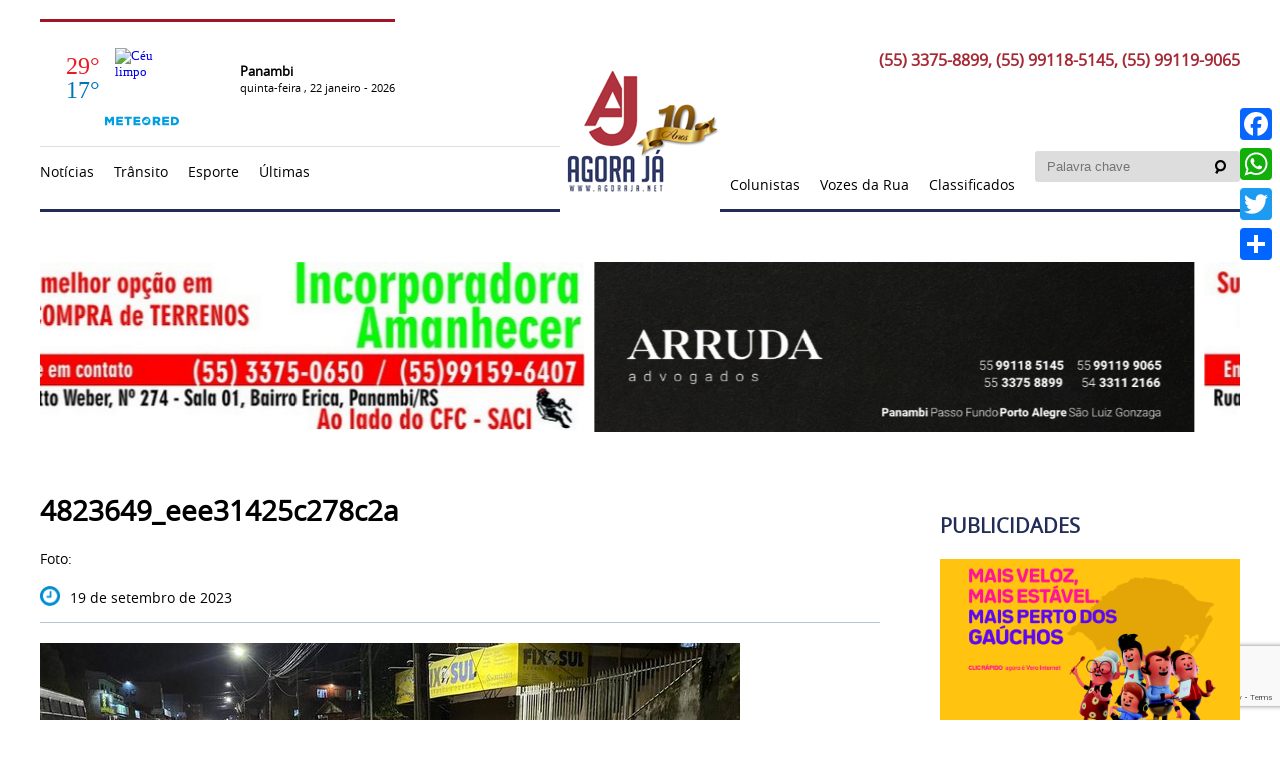

--- FILE ---
content_type: text/html; charset=UTF-8
request_url: http://www.agoraja.net/em-menos-de-20-minutos-pancada-de-chuva-teve-granizo-e-vento-de-quase-80-km-h-em-passo-fundo/4823649_eee31425c278c2a-2/
body_size: 12211
content:
	<!-- header-->
	﻿<!DOCTYPE html>
<html lang="pt-BR">
<head>
		<meta name="viewport" content="width=device-width, initial-scale=1.0">
		<meta charset="UTF-8">
		<title>4823649_eee31425c278c2a - Agora Já -</title>
		<link rel="stylesheet" type="text/css" href="http://www.agoraja.net/wp-content/themes/template/style.css"/>
		<link rel="stylesheet" type="text/css" href="http://www.agoraja.net/wp-content/themes/template/frame.css"/>
		<link rel="stylesheet" type="text/css" href="http://www.agoraja.net/wp-content/themes/template/css/swiper.min.css"/>
		<link rel="stylesheet" type="text/css" href="http://www.agoraja.net/wp-content/themes/template/fonts_new/fonts.css"/>

		<meta name='robots' content='index, follow, max-image-preview:large, max-snippet:-1, max-video-preview:-1' />
	<style>img:is([sizes="auto" i], [sizes^="auto," i]) { contain-intrinsic-size: 3000px 1500px }</style>
	
	<!-- This site is optimized with the Yoast SEO plugin v26.8 - https://yoast.com/product/yoast-seo-wordpress/ -->
	<link rel="canonical" href="http://www.agoraja.net/em-menos-de-20-minutos-pancada-de-chuva-teve-granizo-e-vento-de-quase-80-km-h-em-passo-fundo/4823649_eee31425c278c2a-2/" />
	<meta property="og:locale" content="pt_BR" />
	<meta property="og:type" content="article" />
	<meta property="og:title" content="4823649_eee31425c278c2a - Agora Já -" />
	<meta property="og:url" content="http://www.agoraja.net/em-menos-de-20-minutos-pancada-de-chuva-teve-granizo-e-vento-de-quase-80-km-h-em-passo-fundo/4823649_eee31425c278c2a-2/" />
	<meta property="og:site_name" content="- Agora Já -" />
	<meta property="og:image" content="http://www.agoraja.net/em-menos-de-20-minutos-pancada-de-chuva-teve-granizo-e-vento-de-quase-80-km-h-em-passo-fundo/4823649_eee31425c278c2a-2" />
	<meta property="og:image:width" content="700" />
	<meta property="og:image:height" content="466" />
	<meta property="og:image:type" content="image/jpeg" />
	<meta name="twitter:card" content="summary_large_image" />
	<script type="application/ld+json" class="yoast-schema-graph">{"@context":"https://schema.org","@graph":[{"@type":"WebPage","@id":"http://www.agoraja.net/em-menos-de-20-minutos-pancada-de-chuva-teve-granizo-e-vento-de-quase-80-km-h-em-passo-fundo/4823649_eee31425c278c2a-2/","url":"http://www.agoraja.net/em-menos-de-20-minutos-pancada-de-chuva-teve-granizo-e-vento-de-quase-80-km-h-em-passo-fundo/4823649_eee31425c278c2a-2/","name":"4823649_eee31425c278c2a - Agora Já -","isPartOf":{"@id":"http://www.agoraja.net/#website"},"primaryImageOfPage":{"@id":"http://www.agoraja.net/em-menos-de-20-minutos-pancada-de-chuva-teve-granizo-e-vento-de-quase-80-km-h-em-passo-fundo/4823649_eee31425c278c2a-2/#primaryimage"},"image":{"@id":"http://www.agoraja.net/em-menos-de-20-minutos-pancada-de-chuva-teve-granizo-e-vento-de-quase-80-km-h-em-passo-fundo/4823649_eee31425c278c2a-2/#primaryimage"},"thumbnailUrl":"http://www.agoraja.net/wp-content/uploads/2023/09/4823649_eee31425c278c2a-1-300x220.jpg","datePublished":"2023-09-19T17:21:35+00:00","breadcrumb":{"@id":"http://www.agoraja.net/em-menos-de-20-minutos-pancada-de-chuva-teve-granizo-e-vento-de-quase-80-km-h-em-passo-fundo/4823649_eee31425c278c2a-2/#breadcrumb"},"inLanguage":"pt-BR","potentialAction":[{"@type":"ReadAction","target":["http://www.agoraja.net/em-menos-de-20-minutos-pancada-de-chuva-teve-granizo-e-vento-de-quase-80-km-h-em-passo-fundo/4823649_eee31425c278c2a-2/"]}]},{"@type":"ImageObject","inLanguage":"pt-BR","@id":"http://www.agoraja.net/em-menos-de-20-minutos-pancada-de-chuva-teve-granizo-e-vento-de-quase-80-km-h-em-passo-fundo/4823649_eee31425c278c2a-2/#primaryimage","url":"http://www.agoraja.net/wp-content/uploads/2023/09/4823649_eee31425c278c2a-1-300x220.jpg","contentUrl":"http://www.agoraja.net/wp-content/uploads/2023/09/4823649_eee31425c278c2a-1-300x220.jpg","width":700,"height":466},{"@type":"BreadcrumbList","@id":"http://www.agoraja.net/em-menos-de-20-minutos-pancada-de-chuva-teve-granizo-e-vento-de-quase-80-km-h-em-passo-fundo/4823649_eee31425c278c2a-2/#breadcrumb","itemListElement":[{"@type":"ListItem","position":1,"name":"Início","item":"http://www.agoraja.net/"},{"@type":"ListItem","position":2,"name":"Em menos de 20 minutos, pancada de chuva teve granizo e vento de quase 80 km/h em Passo Fundo","item":"http://www.agoraja.net/em-menos-de-20-minutos-pancada-de-chuva-teve-granizo-e-vento-de-quase-80-km-h-em-passo-fundo/"},{"@type":"ListItem","position":3,"name":"4823649_eee31425c278c2a"}]},{"@type":"WebSite","@id":"http://www.agoraja.net/#website","url":"http://www.agoraja.net/","name":"- Agora Já -","description":"A informação além do óbvio!","potentialAction":[{"@type":"SearchAction","target":{"@type":"EntryPoint","urlTemplate":"http://www.agoraja.net/?s={search_term_string}"},"query-input":{"@type":"PropertyValueSpecification","valueRequired":true,"valueName":"search_term_string"}}],"inLanguage":"pt-BR"}]}</script>
	<!-- / Yoast SEO plugin. -->


<link rel='dns-prefetch' href='//static.addtoany.com' />
<link rel='dns-prefetch' href='//www.googletagmanager.com' />
<link rel="alternate" type="application/rss+xml" title="Feed de comentários para - Agora Já - &raquo; 4823649_eee31425c278c2a" href="http://www.agoraja.net/em-menos-de-20-minutos-pancada-de-chuva-teve-granizo-e-vento-de-quase-80-km-h-em-passo-fundo/4823649_eee31425c278c2a-2/feed/" />
<script type="text/javascript">
/* <![CDATA[ */
window._wpemojiSettings = {"baseUrl":"https:\/\/s.w.org\/images\/core\/emoji\/15.0.3\/72x72\/","ext":".png","svgUrl":"https:\/\/s.w.org\/images\/core\/emoji\/15.0.3\/svg\/","svgExt":".svg","source":{"concatemoji":"http:\/\/www.agoraja.net\/wp-includes\/js\/wp-emoji-release.min.js?ver=6.7.4"}};
/*! This file is auto-generated */
!function(i,n){var o,s,e;function c(e){try{var t={supportTests:e,timestamp:(new Date).valueOf()};sessionStorage.setItem(o,JSON.stringify(t))}catch(e){}}function p(e,t,n){e.clearRect(0,0,e.canvas.width,e.canvas.height),e.fillText(t,0,0);var t=new Uint32Array(e.getImageData(0,0,e.canvas.width,e.canvas.height).data),r=(e.clearRect(0,0,e.canvas.width,e.canvas.height),e.fillText(n,0,0),new Uint32Array(e.getImageData(0,0,e.canvas.width,e.canvas.height).data));return t.every(function(e,t){return e===r[t]})}function u(e,t,n){switch(t){case"flag":return n(e,"\ud83c\udff3\ufe0f\u200d\u26a7\ufe0f","\ud83c\udff3\ufe0f\u200b\u26a7\ufe0f")?!1:!n(e,"\ud83c\uddfa\ud83c\uddf3","\ud83c\uddfa\u200b\ud83c\uddf3")&&!n(e,"\ud83c\udff4\udb40\udc67\udb40\udc62\udb40\udc65\udb40\udc6e\udb40\udc67\udb40\udc7f","\ud83c\udff4\u200b\udb40\udc67\u200b\udb40\udc62\u200b\udb40\udc65\u200b\udb40\udc6e\u200b\udb40\udc67\u200b\udb40\udc7f");case"emoji":return!n(e,"\ud83d\udc26\u200d\u2b1b","\ud83d\udc26\u200b\u2b1b")}return!1}function f(e,t,n){var r="undefined"!=typeof WorkerGlobalScope&&self instanceof WorkerGlobalScope?new OffscreenCanvas(300,150):i.createElement("canvas"),a=r.getContext("2d",{willReadFrequently:!0}),o=(a.textBaseline="top",a.font="600 32px Arial",{});return e.forEach(function(e){o[e]=t(a,e,n)}),o}function t(e){var t=i.createElement("script");t.src=e,t.defer=!0,i.head.appendChild(t)}"undefined"!=typeof Promise&&(o="wpEmojiSettingsSupports",s=["flag","emoji"],n.supports={everything:!0,everythingExceptFlag:!0},e=new Promise(function(e){i.addEventListener("DOMContentLoaded",e,{once:!0})}),new Promise(function(t){var n=function(){try{var e=JSON.parse(sessionStorage.getItem(o));if("object"==typeof e&&"number"==typeof e.timestamp&&(new Date).valueOf()<e.timestamp+604800&&"object"==typeof e.supportTests)return e.supportTests}catch(e){}return null}();if(!n){if("undefined"!=typeof Worker&&"undefined"!=typeof OffscreenCanvas&&"undefined"!=typeof URL&&URL.createObjectURL&&"undefined"!=typeof Blob)try{var e="postMessage("+f.toString()+"("+[JSON.stringify(s),u.toString(),p.toString()].join(",")+"));",r=new Blob([e],{type:"text/javascript"}),a=new Worker(URL.createObjectURL(r),{name:"wpTestEmojiSupports"});return void(a.onmessage=function(e){c(n=e.data),a.terminate(),t(n)})}catch(e){}c(n=f(s,u,p))}t(n)}).then(function(e){for(var t in e)n.supports[t]=e[t],n.supports.everything=n.supports.everything&&n.supports[t],"flag"!==t&&(n.supports.everythingExceptFlag=n.supports.everythingExceptFlag&&n.supports[t]);n.supports.everythingExceptFlag=n.supports.everythingExceptFlag&&!n.supports.flag,n.DOMReady=!1,n.readyCallback=function(){n.DOMReady=!0}}).then(function(){return e}).then(function(){var e;n.supports.everything||(n.readyCallback(),(e=n.source||{}).concatemoji?t(e.concatemoji):e.wpemoji&&e.twemoji&&(t(e.twemoji),t(e.wpemoji)))}))}((window,document),window._wpemojiSettings);
/* ]]> */
</script>
<link rel='stylesheet' id='hugeit-colorbox-css-css' href='http://www.agoraja.net/wp-content/plugins/lightbox/css/frontend/colorbox-1.css?ver=6.7.4' type='text/css' media='all' />
<style id='wp-emoji-styles-inline-css' type='text/css'>

	img.wp-smiley, img.emoji {
		display: inline !important;
		border: none !important;
		box-shadow: none !important;
		height: 1em !important;
		width: 1em !important;
		margin: 0 0.07em !important;
		vertical-align: -0.1em !important;
		background: none !important;
		padding: 0 !important;
	}
</style>
<link rel='stylesheet' id='wp-block-library-css' href='http://www.agoraja.net/wp-includes/css/dist/block-library/style.min.css?ver=6.7.4' type='text/css' media='all' />
<style id='classic-theme-styles-inline-css' type='text/css'>
/*! This file is auto-generated */
.wp-block-button__link{color:#fff;background-color:#32373c;border-radius:9999px;box-shadow:none;text-decoration:none;padding:calc(.667em + 2px) calc(1.333em + 2px);font-size:1.125em}.wp-block-file__button{background:#32373c;color:#fff;text-decoration:none}
</style>
<style id='global-styles-inline-css' type='text/css'>
:root{--wp--preset--aspect-ratio--square: 1;--wp--preset--aspect-ratio--4-3: 4/3;--wp--preset--aspect-ratio--3-4: 3/4;--wp--preset--aspect-ratio--3-2: 3/2;--wp--preset--aspect-ratio--2-3: 2/3;--wp--preset--aspect-ratio--16-9: 16/9;--wp--preset--aspect-ratio--9-16: 9/16;--wp--preset--color--black: #000000;--wp--preset--color--cyan-bluish-gray: #abb8c3;--wp--preset--color--white: #ffffff;--wp--preset--color--pale-pink: #f78da7;--wp--preset--color--vivid-red: #cf2e2e;--wp--preset--color--luminous-vivid-orange: #ff6900;--wp--preset--color--luminous-vivid-amber: #fcb900;--wp--preset--color--light-green-cyan: #7bdcb5;--wp--preset--color--vivid-green-cyan: #00d084;--wp--preset--color--pale-cyan-blue: #8ed1fc;--wp--preset--color--vivid-cyan-blue: #0693e3;--wp--preset--color--vivid-purple: #9b51e0;--wp--preset--gradient--vivid-cyan-blue-to-vivid-purple: linear-gradient(135deg,rgba(6,147,227,1) 0%,rgb(155,81,224) 100%);--wp--preset--gradient--light-green-cyan-to-vivid-green-cyan: linear-gradient(135deg,rgb(122,220,180) 0%,rgb(0,208,130) 100%);--wp--preset--gradient--luminous-vivid-amber-to-luminous-vivid-orange: linear-gradient(135deg,rgba(252,185,0,1) 0%,rgba(255,105,0,1) 100%);--wp--preset--gradient--luminous-vivid-orange-to-vivid-red: linear-gradient(135deg,rgba(255,105,0,1) 0%,rgb(207,46,46) 100%);--wp--preset--gradient--very-light-gray-to-cyan-bluish-gray: linear-gradient(135deg,rgb(238,238,238) 0%,rgb(169,184,195) 100%);--wp--preset--gradient--cool-to-warm-spectrum: linear-gradient(135deg,rgb(74,234,220) 0%,rgb(151,120,209) 20%,rgb(207,42,186) 40%,rgb(238,44,130) 60%,rgb(251,105,98) 80%,rgb(254,248,76) 100%);--wp--preset--gradient--blush-light-purple: linear-gradient(135deg,rgb(255,206,236) 0%,rgb(152,150,240) 100%);--wp--preset--gradient--blush-bordeaux: linear-gradient(135deg,rgb(254,205,165) 0%,rgb(254,45,45) 50%,rgb(107,0,62) 100%);--wp--preset--gradient--luminous-dusk: linear-gradient(135deg,rgb(255,203,112) 0%,rgb(199,81,192) 50%,rgb(65,88,208) 100%);--wp--preset--gradient--pale-ocean: linear-gradient(135deg,rgb(255,245,203) 0%,rgb(182,227,212) 50%,rgb(51,167,181) 100%);--wp--preset--gradient--electric-grass: linear-gradient(135deg,rgb(202,248,128) 0%,rgb(113,206,126) 100%);--wp--preset--gradient--midnight: linear-gradient(135deg,rgb(2,3,129) 0%,rgb(40,116,252) 100%);--wp--preset--font-size--small: 13px;--wp--preset--font-size--medium: 20px;--wp--preset--font-size--large: 36px;--wp--preset--font-size--x-large: 42px;--wp--preset--spacing--20: 0.44rem;--wp--preset--spacing--30: 0.67rem;--wp--preset--spacing--40: 1rem;--wp--preset--spacing--50: 1.5rem;--wp--preset--spacing--60: 2.25rem;--wp--preset--spacing--70: 3.38rem;--wp--preset--spacing--80: 5.06rem;--wp--preset--shadow--natural: 6px 6px 9px rgba(0, 0, 0, 0.2);--wp--preset--shadow--deep: 12px 12px 50px rgba(0, 0, 0, 0.4);--wp--preset--shadow--sharp: 6px 6px 0px rgba(0, 0, 0, 0.2);--wp--preset--shadow--outlined: 6px 6px 0px -3px rgba(255, 255, 255, 1), 6px 6px rgba(0, 0, 0, 1);--wp--preset--shadow--crisp: 6px 6px 0px rgba(0, 0, 0, 1);}:where(.is-layout-flex){gap: 0.5em;}:where(.is-layout-grid){gap: 0.5em;}body .is-layout-flex{display: flex;}.is-layout-flex{flex-wrap: wrap;align-items: center;}.is-layout-flex > :is(*, div){margin: 0;}body .is-layout-grid{display: grid;}.is-layout-grid > :is(*, div){margin: 0;}:where(.wp-block-columns.is-layout-flex){gap: 2em;}:where(.wp-block-columns.is-layout-grid){gap: 2em;}:where(.wp-block-post-template.is-layout-flex){gap: 1.25em;}:where(.wp-block-post-template.is-layout-grid){gap: 1.25em;}.has-black-color{color: var(--wp--preset--color--black) !important;}.has-cyan-bluish-gray-color{color: var(--wp--preset--color--cyan-bluish-gray) !important;}.has-white-color{color: var(--wp--preset--color--white) !important;}.has-pale-pink-color{color: var(--wp--preset--color--pale-pink) !important;}.has-vivid-red-color{color: var(--wp--preset--color--vivid-red) !important;}.has-luminous-vivid-orange-color{color: var(--wp--preset--color--luminous-vivid-orange) !important;}.has-luminous-vivid-amber-color{color: var(--wp--preset--color--luminous-vivid-amber) !important;}.has-light-green-cyan-color{color: var(--wp--preset--color--light-green-cyan) !important;}.has-vivid-green-cyan-color{color: var(--wp--preset--color--vivid-green-cyan) !important;}.has-pale-cyan-blue-color{color: var(--wp--preset--color--pale-cyan-blue) !important;}.has-vivid-cyan-blue-color{color: var(--wp--preset--color--vivid-cyan-blue) !important;}.has-vivid-purple-color{color: var(--wp--preset--color--vivid-purple) !important;}.has-black-background-color{background-color: var(--wp--preset--color--black) !important;}.has-cyan-bluish-gray-background-color{background-color: var(--wp--preset--color--cyan-bluish-gray) !important;}.has-white-background-color{background-color: var(--wp--preset--color--white) !important;}.has-pale-pink-background-color{background-color: var(--wp--preset--color--pale-pink) !important;}.has-vivid-red-background-color{background-color: var(--wp--preset--color--vivid-red) !important;}.has-luminous-vivid-orange-background-color{background-color: var(--wp--preset--color--luminous-vivid-orange) !important;}.has-luminous-vivid-amber-background-color{background-color: var(--wp--preset--color--luminous-vivid-amber) !important;}.has-light-green-cyan-background-color{background-color: var(--wp--preset--color--light-green-cyan) !important;}.has-vivid-green-cyan-background-color{background-color: var(--wp--preset--color--vivid-green-cyan) !important;}.has-pale-cyan-blue-background-color{background-color: var(--wp--preset--color--pale-cyan-blue) !important;}.has-vivid-cyan-blue-background-color{background-color: var(--wp--preset--color--vivid-cyan-blue) !important;}.has-vivid-purple-background-color{background-color: var(--wp--preset--color--vivid-purple) !important;}.has-black-border-color{border-color: var(--wp--preset--color--black) !important;}.has-cyan-bluish-gray-border-color{border-color: var(--wp--preset--color--cyan-bluish-gray) !important;}.has-white-border-color{border-color: var(--wp--preset--color--white) !important;}.has-pale-pink-border-color{border-color: var(--wp--preset--color--pale-pink) !important;}.has-vivid-red-border-color{border-color: var(--wp--preset--color--vivid-red) !important;}.has-luminous-vivid-orange-border-color{border-color: var(--wp--preset--color--luminous-vivid-orange) !important;}.has-luminous-vivid-amber-border-color{border-color: var(--wp--preset--color--luminous-vivid-amber) !important;}.has-light-green-cyan-border-color{border-color: var(--wp--preset--color--light-green-cyan) !important;}.has-vivid-green-cyan-border-color{border-color: var(--wp--preset--color--vivid-green-cyan) !important;}.has-pale-cyan-blue-border-color{border-color: var(--wp--preset--color--pale-cyan-blue) !important;}.has-vivid-cyan-blue-border-color{border-color: var(--wp--preset--color--vivid-cyan-blue) !important;}.has-vivid-purple-border-color{border-color: var(--wp--preset--color--vivid-purple) !important;}.has-vivid-cyan-blue-to-vivid-purple-gradient-background{background: var(--wp--preset--gradient--vivid-cyan-blue-to-vivid-purple) !important;}.has-light-green-cyan-to-vivid-green-cyan-gradient-background{background: var(--wp--preset--gradient--light-green-cyan-to-vivid-green-cyan) !important;}.has-luminous-vivid-amber-to-luminous-vivid-orange-gradient-background{background: var(--wp--preset--gradient--luminous-vivid-amber-to-luminous-vivid-orange) !important;}.has-luminous-vivid-orange-to-vivid-red-gradient-background{background: var(--wp--preset--gradient--luminous-vivid-orange-to-vivid-red) !important;}.has-very-light-gray-to-cyan-bluish-gray-gradient-background{background: var(--wp--preset--gradient--very-light-gray-to-cyan-bluish-gray) !important;}.has-cool-to-warm-spectrum-gradient-background{background: var(--wp--preset--gradient--cool-to-warm-spectrum) !important;}.has-blush-light-purple-gradient-background{background: var(--wp--preset--gradient--blush-light-purple) !important;}.has-blush-bordeaux-gradient-background{background: var(--wp--preset--gradient--blush-bordeaux) !important;}.has-luminous-dusk-gradient-background{background: var(--wp--preset--gradient--luminous-dusk) !important;}.has-pale-ocean-gradient-background{background: var(--wp--preset--gradient--pale-ocean) !important;}.has-electric-grass-gradient-background{background: var(--wp--preset--gradient--electric-grass) !important;}.has-midnight-gradient-background{background: var(--wp--preset--gradient--midnight) !important;}.has-small-font-size{font-size: var(--wp--preset--font-size--small) !important;}.has-medium-font-size{font-size: var(--wp--preset--font-size--medium) !important;}.has-large-font-size{font-size: var(--wp--preset--font-size--large) !important;}.has-x-large-font-size{font-size: var(--wp--preset--font-size--x-large) !important;}
:where(.wp-block-post-template.is-layout-flex){gap: 1.25em;}:where(.wp-block-post-template.is-layout-grid){gap: 1.25em;}
:where(.wp-block-columns.is-layout-flex){gap: 2em;}:where(.wp-block-columns.is-layout-grid){gap: 2em;}
:root :where(.wp-block-pullquote){font-size: 1.5em;line-height: 1.6;}
</style>
<link rel='stylesheet' id='contact-form-7-css' href='http://www.agoraja.net/wp-content/plugins/contact-form-7/includes/css/styles.css?ver=6.1.4' type='text/css' media='all' />
<link rel='stylesheet' id='jet-popup-frontend-css' href='http://www.agoraja.net/wp-content/plugins/jet-popup/assets/css/jet-popup-frontend.css?ver=2.0.3.1' type='text/css' media='all' />
<link rel='stylesheet' id='wp-pagenavi-css' href='http://www.agoraja.net/wp-content/plugins/wp-pagenavi/pagenavi-css.css?ver=2.70' type='text/css' media='all' />
<link rel='stylesheet' id='addtoany-css' href='http://www.agoraja.net/wp-content/plugins/add-to-any/addtoany.min.css?ver=1.16' type='text/css' media='all' />
<style id='addtoany-inline-css' type='text/css'>
@media screen and (max-width:980px){
.a2a_floating_style.a2a_vertical_style{display:none;}
}
@media screen and (min-width:981px){
.a2a_floating_style.a2a_default_style{display:none;}
}
</style>
<script type="text/javascript" src="http://www.agoraja.net/wp-includes/js/jquery/jquery.min.js?ver=3.7.1" id="jquery-core-js"></script>
<script type="text/javascript" src="http://www.agoraja.net/wp-includes/js/jquery/jquery-migrate.min.js?ver=3.4.1" id="jquery-migrate-js"></script>
<script type="text/javascript" id="addtoany-core-js-before">
/* <![CDATA[ */
window.a2a_config=window.a2a_config||{};a2a_config.callbacks=[];a2a_config.overlays=[];a2a_config.templates={};a2a_localize = {
	Share: "Share",
	Save: "Save",
	Subscribe: "Subscribe",
	Email: "Email",
	Bookmark: "Bookmark",
	ShowAll: "Show all",
	ShowLess: "Show less",
	FindServices: "Find service(s)",
	FindAnyServiceToAddTo: "Instantly find any service to add to",
	PoweredBy: "Powered by",
	ShareViaEmail: "Share via email",
	SubscribeViaEmail: "Subscribe via email",
	BookmarkInYourBrowser: "Bookmark in your browser",
	BookmarkInstructions: "Press Ctrl+D or \u2318+D to bookmark this page",
	AddToYourFavorites: "Add to your favorites",
	SendFromWebOrProgram: "Send from any email address or email program",
	EmailProgram: "Email program",
	More: "More&#8230;",
	ThanksForSharing: "Thanks for sharing!",
	ThanksForFollowing: "Thanks for following!"
};
/* ]]> */
</script>
<script type="text/javascript" defer src="https://static.addtoany.com/menu/page.js" id="addtoany-core-js"></script>
<script type="text/javascript" defer src="http://www.agoraja.net/wp-content/plugins/add-to-any/addtoany.min.js?ver=1.1" id="addtoany-jquery-js"></script>
<link rel="https://api.w.org/" href="http://www.agoraja.net/wp-json/" /><link rel="alternate" title="JSON" type="application/json" href="http://www.agoraja.net/wp-json/wp/v2/media/83851" /><link rel="EditURI" type="application/rsd+xml" title="RSD" href="http://www.agoraja.net/xmlrpc.php?rsd" />
<meta name="generator" content="WordPress 6.7.4" />
<link rel='shortlink' href='http://www.agoraja.net/?p=83851' />
<link rel="alternate" title="oEmbed (JSON)" type="application/json+oembed" href="http://www.agoraja.net/wp-json/oembed/1.0/embed?url=http%3A%2F%2Fwww.agoraja.net%2Fem-menos-de-20-minutos-pancada-de-chuva-teve-granizo-e-vento-de-quase-80-km-h-em-passo-fundo%2F4823649_eee31425c278c2a-2%2F" />
<link rel="alternate" title="oEmbed (XML)" type="text/xml+oembed" href="http://www.agoraja.net/wp-json/oembed/1.0/embed?url=http%3A%2F%2Fwww.agoraja.net%2Fem-menos-de-20-minutos-pancada-de-chuva-teve-granizo-e-vento-de-quase-80-km-h-em-passo-fundo%2F4823649_eee31425c278c2a-2%2F&#038;format=xml" />
<meta name="generator" content="Site Kit by Google 1.170.0" /><meta name="generator" content="Elementor 3.34.2; features: additional_custom_breakpoints; settings: css_print_method-external, google_font-enabled, font_display-auto">
			<style>
				.e-con.e-parent:nth-of-type(n+4):not(.e-lazyloaded):not(.e-no-lazyload),
				.e-con.e-parent:nth-of-type(n+4):not(.e-lazyloaded):not(.e-no-lazyload) * {
					background-image: none !important;
				}
				@media screen and (max-height: 1024px) {
					.e-con.e-parent:nth-of-type(n+3):not(.e-lazyloaded):not(.e-no-lazyload),
					.e-con.e-parent:nth-of-type(n+3):not(.e-lazyloaded):not(.e-no-lazyload) * {
						background-image: none !important;
					}
				}
				@media screen and (max-height: 640px) {
					.e-con.e-parent:nth-of-type(n+2):not(.e-lazyloaded):not(.e-no-lazyload),
					.e-con.e-parent:nth-of-type(n+2):not(.e-lazyloaded):not(.e-no-lazyload) * {
						background-image: none !important;
					}
				}
			</style>
			<link rel="icon" href="http://www.agoraja.net/wp-content/uploads/2017/09/cropped-favicon-32x32.png" sizes="32x32" />
<link rel="icon" href="http://www.agoraja.net/wp-content/uploads/2017/09/cropped-favicon-192x192.png" sizes="192x192" />
<link rel="apple-touch-icon" href="http://www.agoraja.net/wp-content/uploads/2017/09/cropped-favicon-180x180.png" />
<meta name="msapplication-TileImage" content="http://www.agoraja.net/wp-content/uploads/2017/09/cropped-favicon-270x270.png" />
		<style type="text/css" id="wp-custom-css">
			div.wpcf7-mail-sent-ok,
.div.wpcf7-response-output {
    float: left;
    margin: 0px 0 0 0;
 
}		</style>
		</head>
<body>
<div id="wptime-plugin-preloader"></div>
<ul id="nav_mobile">
	  	<li class="cat-item cat-item-53"><a href="http://www.agoraja.net/noticias/noticias/">Notícias</a>
<ul class='children'>
	<li class="cat-item cat-item-43"><a href="http://www.agoraja.net/noticias/noticias/loterias/">LOTERIAS</a>
</li>
	<li class="cat-item cat-item-25"><a href="http://www.agoraja.net/noticias/noticias/nacionais/">Nacionais</a>
</li>
	<li class="cat-item cat-item-6"><a href="http://www.agoraja.net/noticias/noticias/policia/">Polícia</a>
</li>
	<li class="cat-item cat-item-7"><a href="http://www.agoraja.net/noticias/noticias/politica/">Política</a>
</li>
	<li class="cat-item cat-item-27"><a href="http://www.agoraja.net/noticias/noticias/agronegocio/">Agronegócio</a>
</li>
	<li class="cat-item cat-item-50"><a href="http://www.agoraja.net/noticias/noticias/ambiente/">AMBIENTE</a>
</li>
	<li class="cat-item cat-item-46"><a href="http://www.agoraja.net/noticias/noticias/ciencia-e-tecnologia/">Ciência e Tecnologia</a>
</li>
	<li class="cat-item cat-item-40"><a href="http://www.agoraja.net/noticias/noticias/clima/">Clima</a>
</li>
	<li class="cat-item cat-item-3"><a href="http://www.agoraja.net/noticias/noticias/estaduais/">Estaduais</a>
</li>
	<li class="cat-item cat-item-51"><a href="http://www.agoraja.net/noticias/noticias/geral/">GERAL</a>
</li>
	<li class="cat-item cat-item-44"><a href="http://www.agoraja.net/noticias/noticias/comportamento/">comportamento</a>
</li>
	<li class="cat-item cat-item-41"><a href="http://www.agoraja.net/noticias/noticias/homenagem/">Homenagem</a>
</li>
	<li class="cat-item cat-item-22"><a href="http://www.agoraja.net/noticias/noticias/ijui/">Ijuí</a>
</li>
	<li class="cat-item cat-item-4"><a href="http://www.agoraja.net/noticias/noticias/economia/">Economia</a>
</li>
	<li class="cat-item cat-item-28"><a href="http://www.agoraja.net/noticias/noticias/internacionais/">Internacionais</a>
</li>
	<li class="cat-item cat-item-24"><a href="http://www.agoraja.net/noticias/noticias/educacao/">Educação</a>
</li>
	<li class="cat-item cat-item-47"><a href="http://www.agoraja.net/noticias/noticias/educacao-2/">Educação</a>
</li>
	<li class="cat-item cat-item-48"><a href="http://www.agoraja.net/noticias/noticias/espiritual/">Espiritual</a>
</li>
	<li class="cat-item cat-item-17"><a href="http://www.agoraja.net/noticias/noticias/saude/">Saúde</a>
</li>
	<li class="cat-item cat-item-39"><a href="http://www.agoraja.net/noticias/noticias/seguranca/">Segurança</a>
</li>
	<li class="cat-item cat-item-49"><a href="http://www.agoraja.net/noticias/noticias/tradicao/">TRADIÇÃO</a>
</li>
	<li class="cat-item cat-item-42"><a href="http://www.agoraja.net/noticias/noticias/utilidade-publica/">Utilidade Pública</a>
</li>
	<li class="cat-item cat-item-45"><a href="http://www.agoraja.net/noticias/noticias/vagas-de-emprego/">vagas de emprego</a>
</li>
	<li class="cat-item cat-item-36"><a href="http://www.agoraja.net/noticias/noticias/vozes-da-rua/">Vozes da Rua</a>
</li>
</ul>
</li>
	<li class="cat-item cat-item-18"><a href="http://www.agoraja.net/noticias/esporte/">Esporte</a>
<ul class='children'>
	<li class="cat-item cat-item-20"><a href="http://www.agoraja.net/noticias/esporte/gremio/">Grêmio</a>
</li>
	<li class="cat-item cat-item-19"><a href="http://www.agoraja.net/noticias/esporte/inter/">Inter</a>
</li>
	<li class="cat-item cat-item-23"><a href="http://www.agoraja.net/noticias/esporte/local/">Local</a>
</li>
</ul>
</li>
	<li class="cat-item cat-item-1"><a href="http://www.agoraja.net/noticias/panambi/">Panambi</a>
</li>
	<li><a href="http://www.agoraja.net/colunistas">Colunistas</a></li>
	<li class="m_vozes"><a href="http://www.agoraja.net/vozes">Vozes da Rua</a></li>
	<li><a href="http://www.agoraja.net/classificados">Classificados</a></li>
</ul>
<div class="c100">
	<div id="header">
		<div class="content ">
			<div class="c100 head_0">
				<div class="clima">
					<div class="tempo" id="cont_e191105c4b17eab078f34a056485a8a1"><script type="text/javascript" async src="https://www.tempo.pt/wid_loader/e191105c4b17eab078f34a056485a8a1"></script></div> 
					<div class="time">
												<span id="data-hora"><b>Panambi</b><br>quinta-feira , 22  janeiro - 2026</span>
					</div>
				</div>
				<a href="http://www.agoraja.net" class="logo hover"><h1><img src="http://www.agoraja.net/wp-content/themes/template/images/logo-nova.png" alt=""/></h1></a>
				<div class="c45 apps img floatright">
					<h2>(55) 3375-8899, (55) 99118-5145, (55) 99119-9065</h2>
					<!--<ul>
												 
					</ul>-->
				</div>
			</div>
			<div class="c100 head_1">
				<span class="ic_menu"></span>
				<div class="c45">
					<ul class="nav sub_nav">
							 	<li class="cat-item cat-item-53"><a href="http://www.agoraja.net/noticias/noticias/">Notícias</a>
<ul class='children'>
	<li class="cat-item cat-item-43"><a href="http://www.agoraja.net/noticias/noticias/loterias/">LOTERIAS</a>
</li>
	<li class="cat-item cat-item-25"><a href="http://www.agoraja.net/noticias/noticias/nacionais/">Nacionais</a>
</li>
	<li class="cat-item cat-item-6"><a href="http://www.agoraja.net/noticias/noticias/policia/">Polícia</a>
</li>
	<li class="cat-item cat-item-7"><a href="http://www.agoraja.net/noticias/noticias/politica/">Política</a>
</li>
	<li class="cat-item cat-item-27"><a href="http://www.agoraja.net/noticias/noticias/agronegocio/">Agronegócio</a>
</li>
	<li class="cat-item cat-item-50"><a href="http://www.agoraja.net/noticias/noticias/ambiente/">AMBIENTE</a>
</li>
	<li class="cat-item cat-item-46"><a href="http://www.agoraja.net/noticias/noticias/ciencia-e-tecnologia/">Ciência e Tecnologia</a>
</li>
	<li class="cat-item cat-item-40"><a href="http://www.agoraja.net/noticias/noticias/clima/">Clima</a>
</li>
	<li class="cat-item cat-item-3"><a href="http://www.agoraja.net/noticias/noticias/estaduais/">Estaduais</a>
</li>
	<li class="cat-item cat-item-51"><a href="http://www.agoraja.net/noticias/noticias/geral/">GERAL</a>
</li>
	<li class="cat-item cat-item-44"><a href="http://www.agoraja.net/noticias/noticias/comportamento/">comportamento</a>
</li>
	<li class="cat-item cat-item-41"><a href="http://www.agoraja.net/noticias/noticias/homenagem/">Homenagem</a>
</li>
	<li class="cat-item cat-item-22"><a href="http://www.agoraja.net/noticias/noticias/ijui/">Ijuí</a>
</li>
	<li class="cat-item cat-item-28"><a href="http://www.agoraja.net/noticias/noticias/internacionais/">Internacionais</a>
</li>
	<li class="cat-item cat-item-24"><a href="http://www.agoraja.net/noticias/noticias/educacao/">Educação</a>
</li>
	<li class="cat-item cat-item-47"><a href="http://www.agoraja.net/noticias/noticias/educacao-2/">Educação</a>
</li>
	<li class="cat-item cat-item-48"><a href="http://www.agoraja.net/noticias/noticias/espiritual/">Espiritual</a>
</li>
	<li class="cat-item cat-item-17"><a href="http://www.agoraja.net/noticias/noticias/saude/">Saúde</a>
</li>
	<li class="cat-item cat-item-39"><a href="http://www.agoraja.net/noticias/noticias/seguranca/">Segurança</a>
</li>
	<li class="cat-item cat-item-49"><a href="http://www.agoraja.net/noticias/noticias/tradicao/">TRADIÇÃO</a>
</li>
	<li class="cat-item cat-item-42"><a href="http://www.agoraja.net/noticias/noticias/utilidade-publica/">Utilidade Pública</a>
</li>
	<li class="cat-item cat-item-45"><a href="http://www.agoraja.net/noticias/noticias/vagas-de-emprego/">vagas de emprego</a>
</li>
	<li class="cat-item cat-item-36"><a href="http://www.agoraja.net/noticias/noticias/vozes-da-rua/">Vozes da Rua</a>
</li>
</ul>
</li>
	<li class="cat-item cat-item-21"><a href="http://www.agoraja.net/noticias/transito/">Trânsito</a>
</li>
	<li class="cat-item cat-item-18"><a href="http://www.agoraja.net/noticias/esporte/">Esporte</a>
<ul class='children'>
	<li class="cat-item cat-item-20"><a href="http://www.agoraja.net/noticias/esporte/gremio/">Grêmio</a>
</li>
	<li class="cat-item cat-item-19"><a href="http://www.agoraja.net/noticias/esporte/inter/">Inter</a>
</li>
	<li class="cat-item cat-item-23"><a href="http://www.agoraja.net/noticias/esporte/local/">Local</a>
</li>
</ul>
</li>
						<li><a href="http://www.agoraja.net/ultimas-noticias">Últimas</a></li>
					</ul>
				</div>
				<div class="c43 floatright">
					<form role="search" method="get" id="searchform" class="searchform relative" action="http://www.agoraja.net/">
						<div class="busca">
							<label class="screen-reader-text" for="s"></label>
							<input type="text" class="campobusca" placeholder="Palavra chave"   onfocus="if(this.value == 'Buscar no Site')this.value = ''" onblur="if(this.value == '')this.value = 'Buscar no Site'"  name="s" id="s" />
							<input type="submit" class="lupa " id="searchsubmit" value="" />
						</div>
					</form>
					<ul class="nav_r sub_nav">
						<li><a href="http://www.agoraja.net/colunistas">Colunistas</a></li>
						<li class="m_vozes"><a href="http://www.agoraja.net/noticias/vozes-da-rua/">Vozes da Rua</a></li>
						<li><a href="http://www.agoraja.net/noticias/classificados/">Classificados</a></li>
					</ul>
				</div>
			</div>
			
  
		</div>
	</div>
 </div>
<div class="clear"></div>




		<div class="clear"></div>
<!-- midia_topo -->
<div class="c100 slider">
	<div class="content">
		<div class="swiper-container" id="slider_0">
			<div class="swiper-wrapper">
								   
											
					<div class="swiper-slide">
						<div class="c100 imgfull">
							<a href="" target="blank"><img width="590" height="165" src="http://www.agoraja.net/wp-content/uploads/2018/03/thumbnail_Incorp-1.jpg" class="attachment-post-thumbnail size-post-thumbnail wp-post-image" alt="" decoding="async" srcset="http://www.agoraja.net/wp-content/uploads/2018/03/thumbnail_Incorp-1.jpg 590w, http://www.agoraja.net/wp-content/uploads/2018/03/thumbnail_Incorp-1-100x28.jpg 100w" sizes="(max-width: 590px) 100vw, 590px" /></a>
 						</div>
					</div>
								   
											
					<div class="swiper-slide">
						<div class="c100 imgfull">
							<a href="https://www.facebook.com/arrudaadvocaciacom/" target="blank"><img width="834" height="305" src="http://www.agoraja.net/wp-content/uploads/2018/01/Captura-de-Tela-2024-04-03-as-09.53.16.png" class="attachment-post-thumbnail size-post-thumbnail wp-post-image" alt="" decoding="async" srcset="http://www.agoraja.net/wp-content/uploads/2018/01/Captura-de-Tela-2024-04-03-as-09.53.16.png 834w, http://www.agoraja.net/wp-content/uploads/2018/01/Captura-de-Tela-2024-04-03-as-09.53.16-800x293.png 800w, http://www.agoraja.net/wp-content/uploads/2018/01/Captura-de-Tela-2024-04-03-as-09.53.16-768x281.png 768w, http://www.agoraja.net/wp-content/uploads/2018/01/Captura-de-Tela-2024-04-03-as-09.53.16-100x37.png 100w" sizes="(max-width: 834px) 100vw, 834px" /></a>
 						</div>
					</div>
								 
			</div>		
		</div>  
	</div>
</div>	<!-- content-->
	<div class="c100 content_single">
		<div class="content hover">
			<div class="c70 ccsinlge">
				<h1><b>4823649_eee31425c278c2a</b></h1>
								<div class="c100 imgfull imgpost "; >
					<div class="c100 bbimgpost "; >
												Foto: 					</div>
				</div>
								<div class="c100 header_content">
					<span class="date">19 de setembro de 2023</span>
				</div>
				<p class="attachment"><a title="4823649_eee31425c278c2a" href='http://www.agoraja.net/wp-content/uploads/2023/09/4823649_eee31425c278c2a-1.jpg'><img fetchpriority="high" decoding="async" width="700" height="466" src="http://www.agoraja.net/wp-content/uploads/2023/09/4823649_eee31425c278c2a-1.jpg" class="attachment-medium size-medium" alt="" srcset="http://www.agoraja.net/wp-content/uploads/2023/09/4823649_eee31425c278c2a-1.jpg 700w, http://www.agoraja.net/wp-content/uploads/2023/09/4823649_eee31425c278c2a-1-100x67.jpg 100w" sizes="(max-width: 700px) 100vw, 700px" /></a></p>
<div class="addtoany_share_save_container addtoany_content addtoany_content_bottom"><div class="a2a_kit a2a_kit_size_34 addtoany_list" data-a2a-url="http://www.agoraja.net/em-menos-de-20-minutos-pancada-de-chuva-teve-granizo-e-vento-de-quase-80-km-h-em-passo-fundo/4823649_eee31425c278c2a-2/" data-a2a-title="4823649_eee31425c278c2a"><a class="a2a_button_facebook" href="https://www.addtoany.com/add_to/facebook?linkurl=http%3A%2F%2Fwww.agoraja.net%2Fem-menos-de-20-minutos-pancada-de-chuva-teve-granizo-e-vento-de-quase-80-km-h-em-passo-fundo%2F4823649_eee31425c278c2a-2%2F&amp;linkname=4823649_eee31425c278c2a" title="Facebook" rel="nofollow noopener" target="_blank"></a><a class="a2a_button_whatsapp" href="https://www.addtoany.com/add_to/whatsapp?linkurl=http%3A%2F%2Fwww.agoraja.net%2Fem-menos-de-20-minutos-pancada-de-chuva-teve-granizo-e-vento-de-quase-80-km-h-em-passo-fundo%2F4823649_eee31425c278c2a-2%2F&amp;linkname=4823649_eee31425c278c2a" title="WhatsApp" rel="nofollow noopener" target="_blank"></a><a class="a2a_button_twitter" href="https://www.addtoany.com/add_to/twitter?linkurl=http%3A%2F%2Fwww.agoraja.net%2Fem-menos-de-20-minutos-pancada-de-chuva-teve-granizo-e-vento-de-quase-80-km-h-em-passo-fundo%2F4823649_eee31425c278c2a-2%2F&amp;linkname=4823649_eee31425c278c2a" title="Twitter" rel="nofollow noopener" target="_blank"></a><a class="a2a_dd addtoany_share_save addtoany_share" href="https://www.addtoany.com/share"></a></div></div>								<div class="c100" >
					<div class="clear"></div>
					<!-- slider_central -->
<div class="c100 slider_central">
		<div class="swiper-container" id="slider_2">
			<div class="swiper-wrapper">
								   
											
					<div class="swiper-slide">
						<div class="c100 imgfull">
							<a href="https://www.facebook.com/premiumcorretoradeseguros/" target="blank"><img width="1320" height="200" src="http://www.agoraja.net/wp-content/uploads/2019/12/PREMIUM-CORRETORA.png" class="attachment-post-thumbnail size-post-thumbnail wp-post-image" alt="" decoding="async" srcset="http://www.agoraja.net/wp-content/uploads/2019/12/PREMIUM-CORRETORA.png 1320w, http://www.agoraja.net/wp-content/uploads/2019/12/PREMIUM-CORRETORA-800x121.png 800w, http://www.agoraja.net/wp-content/uploads/2019/12/PREMIUM-CORRETORA-1024x155.png 1024w, http://www.agoraja.net/wp-content/uploads/2019/12/PREMIUM-CORRETORA-768x116.png 768w, http://www.agoraja.net/wp-content/uploads/2019/12/PREMIUM-CORRETORA-100x15.png 100w" sizes="(max-width: 1320px) 100vw, 1320px" /></a>
						</div>
					</div>
								 
			</div>		
		</div>
	<div class="swiper-pagination" id="pagination_slider_2"></div>
</div>
<style>
#slider_2{
	height: 200px;
}
</style>				</div>		 
			</div>
			<div class="c25 floatright categories">
	<div style="display:none">
		<h2>NOTÍCIAS</h2>
		<ul id="lista">
				<li class="cat-item cat-item-9"><a href="http://www.agoraja.net/noticias/colunistas/">Colunistas</a>
<ul class='children'>
	<li class="cat-item cat-item-13"><a href="http://www.agoraja.net/noticias/colunistas/jorge-arruda-calidoscopio/">Jorge Arruda ( CALIDOSCÓPIO)</a>
</li>
	<li class="cat-item cat-item-37"><a href="http://www.agoraja.net/noticias/colunistas/kalebi-arruda/">Kalebi Arruda</a>
</li>
</ul>
</li>
	<li class="cat-item cat-item-53"><a href="http://www.agoraja.net/noticias/noticias/">Notícias</a>
<ul class='children'>
	<li class="cat-item cat-item-43"><a href="http://www.agoraja.net/noticias/noticias/loterias/">LOTERIAS</a>
</li>
	<li class="cat-item cat-item-25"><a href="http://www.agoraja.net/noticias/noticias/nacionais/">Nacionais</a>
</li>
	<li class="cat-item cat-item-6"><a href="http://www.agoraja.net/noticias/noticias/policia/">Polícia</a>
</li>
	<li class="cat-item cat-item-7"><a href="http://www.agoraja.net/noticias/noticias/politica/">Política</a>
</li>
	<li class="cat-item cat-item-27"><a href="http://www.agoraja.net/noticias/noticias/agronegocio/">Agronegócio</a>
</li>
	<li class="cat-item cat-item-50"><a href="http://www.agoraja.net/noticias/noticias/ambiente/">AMBIENTE</a>
</li>
	<li class="cat-item cat-item-5"><a href="http://www.agoraja.net/noticias/noticias/campo-e-lavoura/">Campo e Lavoura</a>
</li>
	<li class="cat-item cat-item-46"><a href="http://www.agoraja.net/noticias/noticias/ciencia-e-tecnologia/">Ciência e Tecnologia</a>
</li>
	<li class="cat-item cat-item-35"><a href="http://www.agoraja.net/noticias/noticias/classificados/">Classificados</a>
</li>
	<li class="cat-item cat-item-40"><a href="http://www.agoraja.net/noticias/noticias/clima/">Clima</a>
</li>
	<li class="cat-item cat-item-3"><a href="http://www.agoraja.net/noticias/noticias/estaduais/">Estaduais</a>
</li>
	<li class="cat-item cat-item-51"><a href="http://www.agoraja.net/noticias/noticias/geral/">GERAL</a>
</li>
	<li class="cat-item cat-item-44"><a href="http://www.agoraja.net/noticias/noticias/comportamento/">comportamento</a>
</li>
	<li class="cat-item cat-item-41"><a href="http://www.agoraja.net/noticias/noticias/homenagem/">Homenagem</a>
</li>
	<li class="cat-item cat-item-22"><a href="http://www.agoraja.net/noticias/noticias/ijui/">Ijuí</a>
</li>
	<li class="cat-item cat-item-4"><a href="http://www.agoraja.net/noticias/noticias/economia/">Economia</a>
</li>
	<li class="cat-item cat-item-28"><a href="http://www.agoraja.net/noticias/noticias/internacionais/">Internacionais</a>
</li>
	<li class="cat-item cat-item-24"><a href="http://www.agoraja.net/noticias/noticias/educacao/">Educação</a>
</li>
	<li class="cat-item cat-item-47"><a href="http://www.agoraja.net/noticias/noticias/educacao-2/">Educação</a>
</li>
	<li class="cat-item cat-item-48"><a href="http://www.agoraja.net/noticias/noticias/espiritual/">Espiritual</a>
</li>
	<li class="cat-item cat-item-17"><a href="http://www.agoraja.net/noticias/noticias/saude/">Saúde</a>
</li>
	<li class="cat-item cat-item-39"><a href="http://www.agoraja.net/noticias/noticias/seguranca/">Segurança</a>
</li>
	<li class="cat-item cat-item-49"><a href="http://www.agoraja.net/noticias/noticias/tradicao/">TRADIÇÃO</a>
</li>
	<li class="cat-item cat-item-42"><a href="http://www.agoraja.net/noticias/noticias/utilidade-publica/">Utilidade Pública</a>
</li>
	<li class="cat-item cat-item-45"><a href="http://www.agoraja.net/noticias/noticias/vagas-de-emprego/">vagas de emprego</a>
</li>
	<li class="cat-item cat-item-36"><a href="http://www.agoraja.net/noticias/noticias/vozes-da-rua/">Vozes da Rua</a>
</li>
</ul>
</li>
	<li class="cat-item cat-item-21"><a href="http://www.agoraja.net/noticias/transito/">Trânsito</a>
</li>
	<li class="cat-item cat-item-18"><a href="http://www.agoraja.net/noticias/esporte/">Esporte</a>
<ul class='children'>
	<li class="cat-item cat-item-20"><a href="http://www.agoraja.net/noticias/esporte/gremio/">Grêmio</a>
</li>
	<li class="cat-item cat-item-19"><a href="http://www.agoraja.net/noticias/esporte/inter/">Inter</a>
</li>
	<li class="cat-item cat-item-23"><a href="http://www.agoraja.net/noticias/esporte/local/">Local</a>
</li>
</ul>
</li>
	<li class="cat-item cat-item-1"><a href="http://www.agoraja.net/noticias/panambi/">Panambi</a>
</li>
	<li class="cat-item cat-item-8"><a href="http://www.agoraja.net/noticias/cruz-alta/">Cruz Alta</a>
</li>
	<li class="cat-item cat-item-2"><a href="http://www.agoraja.net/noticias/regionais/">Regionais</a>
</li>
		</ul>
	</div>
	<h2>PUBLICIDADES</h2>
	<div class="swiper-container" id="slider_side">
		<div class="swiper-wrapper">
						   
									
				<div class="swiper-slide">
					<div class="c100 imgfull">
						<a href="https://www.facebook.com/clicrapidotelecom/?ref=page_internal" target="blank"><img width="3680" height="2750" src="http://www.agoraja.net/wp-content/uploads/2017/11/clic-rapido-1.png" class="attachment-post-thumbnail size-post-thumbnail wp-post-image" alt="" decoding="async" srcset="http://www.agoraja.net/wp-content/uploads/2017/11/clic-rapido-1.png 3680w, http://www.agoraja.net/wp-content/uploads/2017/11/clic-rapido-1-800x598.png 800w, http://www.agoraja.net/wp-content/uploads/2017/11/clic-rapido-1-1024x765.png 1024w, http://www.agoraja.net/wp-content/uploads/2017/11/clic-rapido-1-768x574.png 768w, http://www.agoraja.net/wp-content/uploads/2017/11/clic-rapido-1-1536x1148.png 1536w, http://www.agoraja.net/wp-content/uploads/2017/11/clic-rapido-1-2048x1530.png 2048w, http://www.agoraja.net/wp-content/uploads/2017/11/clic-rapido-1-100x75.png 100w" sizes="(max-width: 3680px) 100vw, 3680px" /></a>
					</div>
				</div>
						   
									
				<div class="swiper-slide">
					<div class="c100 imgfull">
						<a href="" target="blank"><img width="270" height="160" src="http://www.agoraja.net/wp-content/uploads/2017/09/thumbnail_Saci.jpg" class="attachment-post-thumbnail size-post-thumbnail wp-post-image" alt="" decoding="async" srcset="http://www.agoraja.net/wp-content/uploads/2017/09/thumbnail_Saci.jpg 270w, http://www.agoraja.net/wp-content/uploads/2017/09/thumbnail_Saci-100x59.jpg 100w" sizes="(max-width: 270px) 100vw, 270px" /></a>
					</div>
				</div>
						   
									
				<div class="swiper-slide">
					<div class="c100 imgfull">
						<a href="http://www.autopanambi.com.br/" target="blank"><img width="270" height="160" src="http://www.agoraja.net/wp-content/uploads/2017/09/auto-panambi-1.jpg" class="attachment-post-thumbnail size-post-thumbnail wp-post-image" alt="" decoding="async" srcset="http://www.agoraja.net/wp-content/uploads/2017/09/auto-panambi-1.jpg 270w, http://www.agoraja.net/wp-content/uploads/2017/09/auto-panambi-1-100x59.jpg 100w" sizes="(max-width: 270px) 100vw, 270px" /></a>
					</div>
				</div>
						   
									
				<div class="swiper-slide">
					<div class="c100 imgfull">
						<a href="" target="blank"></a>
					</div>
				</div>
						 
		</div>		
	</div>
</div>			<div class="clear"></div>
		</div>
	</div>
 	<!-- footer-->
	﻿<div class="c100 bg_dados">
		<div class="content">
			<img src="http://www.agoraja.net/wp-content/themes/template/images/logo3.png" alt=""/> 
						   
										<span class="ic_phone floatright">(55) 3375-8899, (55) 99118-5145, (55) 99119-9065</span>
						 
		</div>
</div>

<div class="clear"></div>
<div class="c100 bg_social">
	<!-- contato rapido -->
	<div class="c100">
		<div class="content">
			<div class="c55 pagecontato">
				<h1>Entre em contato conosco</h1>
				
<div class="wpcf7 no-js" id="wpcf7-f4-o1" lang="pt-BR" dir="ltr" data-wpcf7-id="4">
<div class="screen-reader-response"><p role="status" aria-live="polite" aria-atomic="true"></p> <ul></ul></div>
<form action="/em-menos-de-20-minutos-pancada-de-chuva-teve-granizo-e-vento-de-quase-80-km-h-em-passo-fundo/4823649_eee31425c278c2a-2/#wpcf7-f4-o1" method="post" class="wpcf7-form init" aria-label="Formulários de contato" novalidate="novalidate" data-status="init">
<fieldset class="hidden-fields-container"><input type="hidden" name="_wpcf7" value="4" /><input type="hidden" name="_wpcf7_version" value="6.1.4" /><input type="hidden" name="_wpcf7_locale" value="pt_BR" /><input type="hidden" name="_wpcf7_unit_tag" value="wpcf7-f4-o1" /><input type="hidden" name="_wpcf7_container_post" value="0" /><input type="hidden" name="_wpcf7_posted_data_hash" value="" /><input type="hidden" name="_wpcf7_recaptcha_response" value="" />
</fieldset>
<div class="c49">
	<p><span class="wpcf7-form-control-wrap" data-name="your-name"><input size="40" maxlength="400" class="wpcf7-form-control wpcf7-text wpcf7-validates-as-required" aria-required="true" aria-invalid="false" placeholder="Seu nome" value="" type="text" name="your-name" /></span>
	</p>
	<p><span class="wpcf7-form-control-wrap" data-name="your-email"><input size="40" maxlength="400" class="wpcf7-form-control wpcf7-email wpcf7-validates-as-required wpcf7-text wpcf7-validates-as-email" aria-required="true" aria-invalid="false" placeholder="Seu e-mail" value="" type="email" name="your-email" /></span>
	</p>
	<p><span class="wpcf7-form-control-wrap" data-name="fone"><input size="40" maxlength="400" class="wpcf7-form-control wpcf7-text" aria-invalid="false" placeholder="Seu fone" value="" type="text" name="fone" /></span>
	</p>
</div>
<div class="c49 floatright">
	<p><span class="wpcf7-form-control-wrap" data-name="your-message"><textarea cols="40" rows="10" maxlength="2000" class="wpcf7-form-control wpcf7-textarea" aria-invalid="false" placeholder="Mensagem" name="your-message"></textarea></span>
	</p>
	<p><input class="wpcf7-form-control wpcf7-submit has-spinner" type="submit" value="Enviar" />
	</p>
</div><div class="wpcf7-response-output" aria-hidden="true"></div>
</form>
</div>
								   
													<b class="email_c">contato@agoraja.net</b>
								 
			</div>
			<div class="c40 floatright ">
				<div class="c100 bg_face ">
					<div class="fb-page " data-href="https://www.facebook.com/agoraja.net/" data-height="210" data-width="1200" data-hide-cover="false" data-show-facepile="true" data-show-posts="true"></div>
				</div>
			</div>
		</div>
	</div>
</div>
<div class="clear"></div>
<div class="copy">
	<div class="content">
		<span>Copyright 2017 ® Agora Já - Todos os direitos reservados</span>
		<a href="http://www.lccomunic.com.br" target="_blank" title="Desenvolvido por Lccomunic.com.br"><img src="http://www.agoraja.net/wp-content/themes/template/images/lc.png" alt=""/></a>
	</div>
</div>
<script src="http://www.agoraja.net/wp-content/themes/template/js/jquery-1.9.1.min.js"></script>
<script src="http://www.agoraja.net/wp-content/themes/template/js/jquery.socialshare.js"></script>
<script src="http://www.agoraja.net/wp-content/themes/template/js/swiper.min.js"></script>
<script src="http://www.agoraja.net/wp-content/themes/template/js/custom.js"></script>

<script src="http://www.agoraja.net/wp-content/themes/template/js/css3-mediaqueries.js"></script>

 
		<div id="fb-root"></div>
<script>(function(d, s, id) {
  var js, fjs = d.getElementsByTagName(s)[0];
  if (d.getElementById(id)) return;
  js = d.createElement(s); js.id = id;
  js.src = "//connect.facebook.net/pt_BR/sdk.js#xfbml=1&version=v2.10&appId=1470271013018964";
  fjs.parentNode.insertBefore(js, fjs);
}(document, 'script', 'facebook-jssdk'));</script>
		
<!-- 136 queries. 0,561 seconds. -->
<div><div class="a2a_kit a2a_kit_size_32 a2a_floating_style a2a_vertical_style" style="right:0px;top:100px;background-color:transparent"><a class="a2a_button_facebook" href="https://www.addtoany.com/add_to/facebook?linkurl=http%3A%2F%2Fwww.agoraja.net%2Fem-menos-de-20-minutos-pancada-de-chuva-teve-granizo-e-vento-de-quase-80-km-h-em-passo-fundo%2F4823649_eee31425c278c2a-2%2F&amp;linkname=4823649_eee31425c278c2a%20-%20Agora%20J%C3%A1%20-" title="Facebook" rel="nofollow noopener" target="_blank"></a><a class="a2a_button_whatsapp" href="https://www.addtoany.com/add_to/whatsapp?linkurl=http%3A%2F%2Fwww.agoraja.net%2Fem-menos-de-20-minutos-pancada-de-chuva-teve-granizo-e-vento-de-quase-80-km-h-em-passo-fundo%2F4823649_eee31425c278c2a-2%2F&amp;linkname=4823649_eee31425c278c2a%20-%20Agora%20J%C3%A1%20-" title="WhatsApp" rel="nofollow noopener" target="_blank"></a><a class="a2a_button_twitter" href="https://www.addtoany.com/add_to/twitter?linkurl=http%3A%2F%2Fwww.agoraja.net%2Fem-menos-de-20-minutos-pancada-de-chuva-teve-granizo-e-vento-de-quase-80-km-h-em-passo-fundo%2F4823649_eee31425c278c2a-2%2F&amp;linkname=4823649_eee31425c278c2a%20-%20Agora%20J%C3%A1%20-" title="Twitter" rel="nofollow noopener" target="_blank"></a><a class="a2a_dd addtoany_share_save addtoany_share" href="https://www.addtoany.com/share"></a></div><div class="a2a_kit a2a_kit_size_32 a2a_floating_style a2a_default_style" style="bottom:0px;right:0px;background-color:transparent"><a class="a2a_button_facebook" href="https://www.addtoany.com/add_to/facebook?linkurl=http%3A%2F%2Fwww.agoraja.net%2Fem-menos-de-20-minutos-pancada-de-chuva-teve-granizo-e-vento-de-quase-80-km-h-em-passo-fundo%2F4823649_eee31425c278c2a-2%2F&amp;linkname=4823649_eee31425c278c2a%20-%20Agora%20J%C3%A1%20-" title="Facebook" rel="nofollow noopener" target="_blank"></a><a class="a2a_button_whatsapp" href="https://www.addtoany.com/add_to/whatsapp?linkurl=http%3A%2F%2Fwww.agoraja.net%2Fem-menos-de-20-minutos-pancada-de-chuva-teve-granizo-e-vento-de-quase-80-km-h-em-passo-fundo%2F4823649_eee31425c278c2a-2%2F&amp;linkname=4823649_eee31425c278c2a%20-%20Agora%20J%C3%A1%20-" title="WhatsApp" rel="nofollow noopener" target="_blank"></a><a class="a2a_button_twitter" href="https://www.addtoany.com/add_to/twitter?linkurl=http%3A%2F%2Fwww.agoraja.net%2Fem-menos-de-20-minutos-pancada-de-chuva-teve-granizo-e-vento-de-quase-80-km-h-em-passo-fundo%2F4823649_eee31425c278c2a-2%2F&amp;linkname=4823649_eee31425c278c2a%20-%20Agora%20J%C3%A1%20-" title="Twitter" rel="nofollow noopener" target="_blank"></a><a class="a2a_dd addtoany_share_save addtoany_share" href="https://www.addtoany.com/share"></a></div>			<script>
				const lazyloadRunObserver = () => {
					const lazyloadBackgrounds = document.querySelectorAll( `.e-con.e-parent:not(.e-lazyloaded)` );
					const lazyloadBackgroundObserver = new IntersectionObserver( ( entries ) => {
						entries.forEach( ( entry ) => {
							if ( entry.isIntersecting ) {
								let lazyloadBackground = entry.target;
								if( lazyloadBackground ) {
									lazyloadBackground.classList.add( 'e-lazyloaded' );
								}
								lazyloadBackgroundObserver.unobserve( entry.target );
							}
						});
					}, { rootMargin: '200px 0px 200px 0px' } );
					lazyloadBackgrounds.forEach( ( lazyloadBackground ) => {
						lazyloadBackgroundObserver.observe( lazyloadBackground );
					} );
				};
				const events = [
					'DOMContentLoaded',
					'elementor/lazyload/observe',
				];
				events.forEach( ( event ) => {
					document.addEventListener( event, lazyloadRunObserver );
				} );
			</script>
			<script type="text/javascript" id="hugeit-colorbox-js-js-extra">
/* <![CDATA[ */
var hugeit_lightbox_obj = {"hugeit_lightbox_size":"17","hugeit_lightbox_width":"","hugeit_lightbox_href":"False","hugeit_lightbox_scalephotos":"true","hugeit_lightbox_rel":"false","hugeit_lightbox_scrolling":"false","hugeit_lightbox_opacity":"0.201","hugeit_lightbox_open":"false","hugeit_lightbox_overlayclose":"true","hugeit_lightbox_esckey":"false","hugeit_lightbox_arrowkey":"false","hugeit_lightbox_loop":"true","hugeit_lightbox_data":"false","hugeit_lightbox_classname":"false","hugeit_lightbox_closebutton":"true","hugeit_lightbox_current":"image","hugeit_lightbox_previous":"previous","hugeit_lightbox_next":"next","hugeit_lightbox_close":"close","hugeit_lightbox_iframe":"false","hugeit_lightbox_inline":"false","hugeit_lightbox_html":"false","hugeit_lightbox_photo":"false","hugeit_lightbox_height":"","hugeit_lightbox_innerwidth":"false","hugeit_lightbox_innerheight":"false","hugeit_lightbox_initialwidth":"300","hugeit_lightbox_initialheight":"100","hugeit_lightbox_maxwidth":"768","hugeit_lightbox_maxheight":"500","hugeit_lightbox_slideshow":"false","hugeit_lightbox_slideshowspeed":"2500","hugeit_lightbox_slideshowauto":"true","hugeit_lightbox_slideshowstart":"start slideshow","hugeit_lightbox_slideshowstop":"stop slideshow","hugeit_lightbox_fixed":"true","hugeit_lightbox_top":"false","hugeit_lightbox_bottom":"false","hugeit_lightbox_left":"false","hugeit_lightbox_right":"false","hugeit_lightbox_reposition":"false","hugeit_lightbox_retinaimage":"true","hugeit_lightbox_retinaurl":"false","hugeit_lightbox_retinasuffix":"@2x.$1","hugeit_lightbox_returnfocus":"true","hugeit_lightbox_trapfocus":"true","hugeit_lightbox_fastiframe":"true","hugeit_lightbox_preloading":"true","hugeit_lightbox_title_position":"5","hugeit_lightbox_size_fix":"false","hugeit_lightbox_watermark_width":"30","hugeit_lightbox_watermark_position":"3","hugeit_lightbox_watermark_img_src":"http:\/\/www.agoraja.net\/wp-content\/plugins\/lightbox\/images\/No-image-found.jpg","hugeit_lightbox_watermark_transparency":"100","hugeit_lightbox_watermark_image":"false","lightbox_top":"false","lightbox_bottom":"false","lightbox_left":"false","lightbox_right":"false"};
var hugeit_gen_lightbox_obj = {"hugeit_lightbox_style":"1","hugeit_lightbox_transition":"elastic","hugeit_lightbox_speed":"800","hugeit_lightbox_fadeout":"300","hugeit_lightbox_title":"false","hugeit_lightbox_type":"old_type"};
/* ]]> */
</script>
<script type="text/javascript" src="http://www.agoraja.net/wp-content/plugins/lightbox/js/frontend/jquery.colorbox.js?ver=1.0" id="hugeit-colorbox-js-js"></script>
<script type="text/javascript" id="hugeit-custom-js-js-extra">
/* <![CDATA[ */
var lightbox_type = "old_type";
var ajaxUrl = "http:\/\/www.agoraja.net\/wp-admin\/admin-ajax.php";
/* ]]> */
</script>
<script type="text/javascript" src="http://www.agoraja.net/wp-content/plugins/lightbox/js/frontend/custom.js?ver=1.0" id="hugeit-custom-js-js"></script>
<script type="text/javascript" src="http://www.agoraja.net/wp-includes/js/dist/hooks.min.js?ver=4d63a3d491d11ffd8ac6" id="wp-hooks-js"></script>
<script type="text/javascript" src="http://www.agoraja.net/wp-includes/js/dist/i18n.min.js?ver=5e580eb46a90c2b997e6" id="wp-i18n-js"></script>
<script type="text/javascript" id="wp-i18n-js-after">
/* <![CDATA[ */
wp.i18n.setLocaleData( { 'text direction\u0004ltr': [ 'ltr' ] } );
/* ]]> */
</script>
<script type="text/javascript" src="http://www.agoraja.net/wp-content/plugins/contact-form-7/includes/swv/js/index.js?ver=6.1.4" id="swv-js"></script>
<script type="text/javascript" id="contact-form-7-js-translations">
/* <![CDATA[ */
( function( domain, translations ) {
	var localeData = translations.locale_data[ domain ] || translations.locale_data.messages;
	localeData[""].domain = domain;
	wp.i18n.setLocaleData( localeData, domain );
} )( "contact-form-7", {"translation-revision-date":"2025-05-19 13:41:20+0000","generator":"GlotPress\/4.0.1","domain":"messages","locale_data":{"messages":{"":{"domain":"messages","plural-forms":"nplurals=2; plural=n > 1;","lang":"pt_BR"},"Error:":["Erro:"]}},"comment":{"reference":"includes\/js\/index.js"}} );
/* ]]> */
</script>
<script type="text/javascript" id="contact-form-7-js-before">
/* <![CDATA[ */
var wpcf7 = {
    "api": {
        "root": "http:\/\/www.agoraja.net\/wp-json\/",
        "namespace": "contact-form-7\/v1"
    },
    "cached": 1
};
/* ]]> */
</script>
<script type="text/javascript" src="http://www.agoraja.net/wp-content/plugins/contact-form-7/includes/js/index.js?ver=6.1.4" id="contact-form-7-js"></script>
<script type="text/javascript" src="http://www.agoraja.net/wp-content/plugins/jet-popup/assets/js/lib/jet-plugins/jet-plugins.js?ver=2.0.3.1" id="jet-plugins-js"></script>
<script type="text/javascript" src="http://www.agoraja.net/wp-content/plugins/jet-popup/assets/js/lib/anime-js/anime.min.js?ver=2.0.2" id="jet-anime-js-js"></script>
<script type="text/javascript" src="http://www.agoraja.net/wp-content/plugins/jet-popup/assets/js/lib/waypoints/jquery.waypoints.min.js?ver=2.0.2" id="jet-waypoints-js-js"></script>
<script type="text/javascript" id="jet-popup-frontend-js-extra">
/* <![CDATA[ */
var jetPopupData = {"version":"2.0.3.1","ajax_url":"http:\/\/www.agoraja.net\/wp-admin\/admin-ajax.php","isElementor":"true"};
/* ]]> */
</script>
<script type="text/javascript" src="http://www.agoraja.net/wp-content/plugins/jet-popup/assets/js/jet-popup-frontend.js?ver=2.0.3.1" id="jet-popup-frontend-js"></script>
<script type="text/javascript" src="https://www.google.com/recaptcha/api.js?render=6LeB5oUUAAAAAPfu3TzOQ1x8LWVy3qx-eBCZ8Fk6&amp;ver=3.0" id="google-recaptcha-js"></script>
<script type="text/javascript" src="http://www.agoraja.net/wp-includes/js/dist/vendor/wp-polyfill.min.js?ver=3.15.0" id="wp-polyfill-js"></script>
<script type="text/javascript" id="wpcf7-recaptcha-js-before">
/* <![CDATA[ */
var wpcf7_recaptcha = {
    "sitekey": "6LeB5oUUAAAAAPfu3TzOQ1x8LWVy3qx-eBCZ8Fk6",
    "actions": {
        "homepage": "homepage",
        "contactform": "contactform"
    }
};
/* ]]> */
</script>
<script type="text/javascript" src="http://www.agoraja.net/wp-content/plugins/contact-form-7/modules/recaptcha/index.js?ver=6.1.4" id="wpcf7-recaptcha-js"></script>
</div>
</body>
</html>
 

--- FILE ---
content_type: text/html; charset=utf-8
request_url: https://www.google.com/recaptcha/api2/anchor?ar=1&k=6LeB5oUUAAAAAPfu3TzOQ1x8LWVy3qx-eBCZ8Fk6&co=aHR0cDovL3d3dy5hZ29yYWphLm5ldDo4MA..&hl=en&v=PoyoqOPhxBO7pBk68S4YbpHZ&size=invisible&anchor-ms=20000&execute-ms=30000&cb=4vwypsvdva5y
body_size: 48673
content:
<!DOCTYPE HTML><html dir="ltr" lang="en"><head><meta http-equiv="Content-Type" content="text/html; charset=UTF-8">
<meta http-equiv="X-UA-Compatible" content="IE=edge">
<title>reCAPTCHA</title>
<style type="text/css">
/* cyrillic-ext */
@font-face {
  font-family: 'Roboto';
  font-style: normal;
  font-weight: 400;
  font-stretch: 100%;
  src: url(//fonts.gstatic.com/s/roboto/v48/KFO7CnqEu92Fr1ME7kSn66aGLdTylUAMa3GUBHMdazTgWw.woff2) format('woff2');
  unicode-range: U+0460-052F, U+1C80-1C8A, U+20B4, U+2DE0-2DFF, U+A640-A69F, U+FE2E-FE2F;
}
/* cyrillic */
@font-face {
  font-family: 'Roboto';
  font-style: normal;
  font-weight: 400;
  font-stretch: 100%;
  src: url(//fonts.gstatic.com/s/roboto/v48/KFO7CnqEu92Fr1ME7kSn66aGLdTylUAMa3iUBHMdazTgWw.woff2) format('woff2');
  unicode-range: U+0301, U+0400-045F, U+0490-0491, U+04B0-04B1, U+2116;
}
/* greek-ext */
@font-face {
  font-family: 'Roboto';
  font-style: normal;
  font-weight: 400;
  font-stretch: 100%;
  src: url(//fonts.gstatic.com/s/roboto/v48/KFO7CnqEu92Fr1ME7kSn66aGLdTylUAMa3CUBHMdazTgWw.woff2) format('woff2');
  unicode-range: U+1F00-1FFF;
}
/* greek */
@font-face {
  font-family: 'Roboto';
  font-style: normal;
  font-weight: 400;
  font-stretch: 100%;
  src: url(//fonts.gstatic.com/s/roboto/v48/KFO7CnqEu92Fr1ME7kSn66aGLdTylUAMa3-UBHMdazTgWw.woff2) format('woff2');
  unicode-range: U+0370-0377, U+037A-037F, U+0384-038A, U+038C, U+038E-03A1, U+03A3-03FF;
}
/* math */
@font-face {
  font-family: 'Roboto';
  font-style: normal;
  font-weight: 400;
  font-stretch: 100%;
  src: url(//fonts.gstatic.com/s/roboto/v48/KFO7CnqEu92Fr1ME7kSn66aGLdTylUAMawCUBHMdazTgWw.woff2) format('woff2');
  unicode-range: U+0302-0303, U+0305, U+0307-0308, U+0310, U+0312, U+0315, U+031A, U+0326-0327, U+032C, U+032F-0330, U+0332-0333, U+0338, U+033A, U+0346, U+034D, U+0391-03A1, U+03A3-03A9, U+03B1-03C9, U+03D1, U+03D5-03D6, U+03F0-03F1, U+03F4-03F5, U+2016-2017, U+2034-2038, U+203C, U+2040, U+2043, U+2047, U+2050, U+2057, U+205F, U+2070-2071, U+2074-208E, U+2090-209C, U+20D0-20DC, U+20E1, U+20E5-20EF, U+2100-2112, U+2114-2115, U+2117-2121, U+2123-214F, U+2190, U+2192, U+2194-21AE, U+21B0-21E5, U+21F1-21F2, U+21F4-2211, U+2213-2214, U+2216-22FF, U+2308-230B, U+2310, U+2319, U+231C-2321, U+2336-237A, U+237C, U+2395, U+239B-23B7, U+23D0, U+23DC-23E1, U+2474-2475, U+25AF, U+25B3, U+25B7, U+25BD, U+25C1, U+25CA, U+25CC, U+25FB, U+266D-266F, U+27C0-27FF, U+2900-2AFF, U+2B0E-2B11, U+2B30-2B4C, U+2BFE, U+3030, U+FF5B, U+FF5D, U+1D400-1D7FF, U+1EE00-1EEFF;
}
/* symbols */
@font-face {
  font-family: 'Roboto';
  font-style: normal;
  font-weight: 400;
  font-stretch: 100%;
  src: url(//fonts.gstatic.com/s/roboto/v48/KFO7CnqEu92Fr1ME7kSn66aGLdTylUAMaxKUBHMdazTgWw.woff2) format('woff2');
  unicode-range: U+0001-000C, U+000E-001F, U+007F-009F, U+20DD-20E0, U+20E2-20E4, U+2150-218F, U+2190, U+2192, U+2194-2199, U+21AF, U+21E6-21F0, U+21F3, U+2218-2219, U+2299, U+22C4-22C6, U+2300-243F, U+2440-244A, U+2460-24FF, U+25A0-27BF, U+2800-28FF, U+2921-2922, U+2981, U+29BF, U+29EB, U+2B00-2BFF, U+4DC0-4DFF, U+FFF9-FFFB, U+10140-1018E, U+10190-1019C, U+101A0, U+101D0-101FD, U+102E0-102FB, U+10E60-10E7E, U+1D2C0-1D2D3, U+1D2E0-1D37F, U+1F000-1F0FF, U+1F100-1F1AD, U+1F1E6-1F1FF, U+1F30D-1F30F, U+1F315, U+1F31C, U+1F31E, U+1F320-1F32C, U+1F336, U+1F378, U+1F37D, U+1F382, U+1F393-1F39F, U+1F3A7-1F3A8, U+1F3AC-1F3AF, U+1F3C2, U+1F3C4-1F3C6, U+1F3CA-1F3CE, U+1F3D4-1F3E0, U+1F3ED, U+1F3F1-1F3F3, U+1F3F5-1F3F7, U+1F408, U+1F415, U+1F41F, U+1F426, U+1F43F, U+1F441-1F442, U+1F444, U+1F446-1F449, U+1F44C-1F44E, U+1F453, U+1F46A, U+1F47D, U+1F4A3, U+1F4B0, U+1F4B3, U+1F4B9, U+1F4BB, U+1F4BF, U+1F4C8-1F4CB, U+1F4D6, U+1F4DA, U+1F4DF, U+1F4E3-1F4E6, U+1F4EA-1F4ED, U+1F4F7, U+1F4F9-1F4FB, U+1F4FD-1F4FE, U+1F503, U+1F507-1F50B, U+1F50D, U+1F512-1F513, U+1F53E-1F54A, U+1F54F-1F5FA, U+1F610, U+1F650-1F67F, U+1F687, U+1F68D, U+1F691, U+1F694, U+1F698, U+1F6AD, U+1F6B2, U+1F6B9-1F6BA, U+1F6BC, U+1F6C6-1F6CF, U+1F6D3-1F6D7, U+1F6E0-1F6EA, U+1F6F0-1F6F3, U+1F6F7-1F6FC, U+1F700-1F7FF, U+1F800-1F80B, U+1F810-1F847, U+1F850-1F859, U+1F860-1F887, U+1F890-1F8AD, U+1F8B0-1F8BB, U+1F8C0-1F8C1, U+1F900-1F90B, U+1F93B, U+1F946, U+1F984, U+1F996, U+1F9E9, U+1FA00-1FA6F, U+1FA70-1FA7C, U+1FA80-1FA89, U+1FA8F-1FAC6, U+1FACE-1FADC, U+1FADF-1FAE9, U+1FAF0-1FAF8, U+1FB00-1FBFF;
}
/* vietnamese */
@font-face {
  font-family: 'Roboto';
  font-style: normal;
  font-weight: 400;
  font-stretch: 100%;
  src: url(//fonts.gstatic.com/s/roboto/v48/KFO7CnqEu92Fr1ME7kSn66aGLdTylUAMa3OUBHMdazTgWw.woff2) format('woff2');
  unicode-range: U+0102-0103, U+0110-0111, U+0128-0129, U+0168-0169, U+01A0-01A1, U+01AF-01B0, U+0300-0301, U+0303-0304, U+0308-0309, U+0323, U+0329, U+1EA0-1EF9, U+20AB;
}
/* latin-ext */
@font-face {
  font-family: 'Roboto';
  font-style: normal;
  font-weight: 400;
  font-stretch: 100%;
  src: url(//fonts.gstatic.com/s/roboto/v48/KFO7CnqEu92Fr1ME7kSn66aGLdTylUAMa3KUBHMdazTgWw.woff2) format('woff2');
  unicode-range: U+0100-02BA, U+02BD-02C5, U+02C7-02CC, U+02CE-02D7, U+02DD-02FF, U+0304, U+0308, U+0329, U+1D00-1DBF, U+1E00-1E9F, U+1EF2-1EFF, U+2020, U+20A0-20AB, U+20AD-20C0, U+2113, U+2C60-2C7F, U+A720-A7FF;
}
/* latin */
@font-face {
  font-family: 'Roboto';
  font-style: normal;
  font-weight: 400;
  font-stretch: 100%;
  src: url(//fonts.gstatic.com/s/roboto/v48/KFO7CnqEu92Fr1ME7kSn66aGLdTylUAMa3yUBHMdazQ.woff2) format('woff2');
  unicode-range: U+0000-00FF, U+0131, U+0152-0153, U+02BB-02BC, U+02C6, U+02DA, U+02DC, U+0304, U+0308, U+0329, U+2000-206F, U+20AC, U+2122, U+2191, U+2193, U+2212, U+2215, U+FEFF, U+FFFD;
}
/* cyrillic-ext */
@font-face {
  font-family: 'Roboto';
  font-style: normal;
  font-weight: 500;
  font-stretch: 100%;
  src: url(//fonts.gstatic.com/s/roboto/v48/KFO7CnqEu92Fr1ME7kSn66aGLdTylUAMa3GUBHMdazTgWw.woff2) format('woff2');
  unicode-range: U+0460-052F, U+1C80-1C8A, U+20B4, U+2DE0-2DFF, U+A640-A69F, U+FE2E-FE2F;
}
/* cyrillic */
@font-face {
  font-family: 'Roboto';
  font-style: normal;
  font-weight: 500;
  font-stretch: 100%;
  src: url(//fonts.gstatic.com/s/roboto/v48/KFO7CnqEu92Fr1ME7kSn66aGLdTylUAMa3iUBHMdazTgWw.woff2) format('woff2');
  unicode-range: U+0301, U+0400-045F, U+0490-0491, U+04B0-04B1, U+2116;
}
/* greek-ext */
@font-face {
  font-family: 'Roboto';
  font-style: normal;
  font-weight: 500;
  font-stretch: 100%;
  src: url(//fonts.gstatic.com/s/roboto/v48/KFO7CnqEu92Fr1ME7kSn66aGLdTylUAMa3CUBHMdazTgWw.woff2) format('woff2');
  unicode-range: U+1F00-1FFF;
}
/* greek */
@font-face {
  font-family: 'Roboto';
  font-style: normal;
  font-weight: 500;
  font-stretch: 100%;
  src: url(//fonts.gstatic.com/s/roboto/v48/KFO7CnqEu92Fr1ME7kSn66aGLdTylUAMa3-UBHMdazTgWw.woff2) format('woff2');
  unicode-range: U+0370-0377, U+037A-037F, U+0384-038A, U+038C, U+038E-03A1, U+03A3-03FF;
}
/* math */
@font-face {
  font-family: 'Roboto';
  font-style: normal;
  font-weight: 500;
  font-stretch: 100%;
  src: url(//fonts.gstatic.com/s/roboto/v48/KFO7CnqEu92Fr1ME7kSn66aGLdTylUAMawCUBHMdazTgWw.woff2) format('woff2');
  unicode-range: U+0302-0303, U+0305, U+0307-0308, U+0310, U+0312, U+0315, U+031A, U+0326-0327, U+032C, U+032F-0330, U+0332-0333, U+0338, U+033A, U+0346, U+034D, U+0391-03A1, U+03A3-03A9, U+03B1-03C9, U+03D1, U+03D5-03D6, U+03F0-03F1, U+03F4-03F5, U+2016-2017, U+2034-2038, U+203C, U+2040, U+2043, U+2047, U+2050, U+2057, U+205F, U+2070-2071, U+2074-208E, U+2090-209C, U+20D0-20DC, U+20E1, U+20E5-20EF, U+2100-2112, U+2114-2115, U+2117-2121, U+2123-214F, U+2190, U+2192, U+2194-21AE, U+21B0-21E5, U+21F1-21F2, U+21F4-2211, U+2213-2214, U+2216-22FF, U+2308-230B, U+2310, U+2319, U+231C-2321, U+2336-237A, U+237C, U+2395, U+239B-23B7, U+23D0, U+23DC-23E1, U+2474-2475, U+25AF, U+25B3, U+25B7, U+25BD, U+25C1, U+25CA, U+25CC, U+25FB, U+266D-266F, U+27C0-27FF, U+2900-2AFF, U+2B0E-2B11, U+2B30-2B4C, U+2BFE, U+3030, U+FF5B, U+FF5D, U+1D400-1D7FF, U+1EE00-1EEFF;
}
/* symbols */
@font-face {
  font-family: 'Roboto';
  font-style: normal;
  font-weight: 500;
  font-stretch: 100%;
  src: url(//fonts.gstatic.com/s/roboto/v48/KFO7CnqEu92Fr1ME7kSn66aGLdTylUAMaxKUBHMdazTgWw.woff2) format('woff2');
  unicode-range: U+0001-000C, U+000E-001F, U+007F-009F, U+20DD-20E0, U+20E2-20E4, U+2150-218F, U+2190, U+2192, U+2194-2199, U+21AF, U+21E6-21F0, U+21F3, U+2218-2219, U+2299, U+22C4-22C6, U+2300-243F, U+2440-244A, U+2460-24FF, U+25A0-27BF, U+2800-28FF, U+2921-2922, U+2981, U+29BF, U+29EB, U+2B00-2BFF, U+4DC0-4DFF, U+FFF9-FFFB, U+10140-1018E, U+10190-1019C, U+101A0, U+101D0-101FD, U+102E0-102FB, U+10E60-10E7E, U+1D2C0-1D2D3, U+1D2E0-1D37F, U+1F000-1F0FF, U+1F100-1F1AD, U+1F1E6-1F1FF, U+1F30D-1F30F, U+1F315, U+1F31C, U+1F31E, U+1F320-1F32C, U+1F336, U+1F378, U+1F37D, U+1F382, U+1F393-1F39F, U+1F3A7-1F3A8, U+1F3AC-1F3AF, U+1F3C2, U+1F3C4-1F3C6, U+1F3CA-1F3CE, U+1F3D4-1F3E0, U+1F3ED, U+1F3F1-1F3F3, U+1F3F5-1F3F7, U+1F408, U+1F415, U+1F41F, U+1F426, U+1F43F, U+1F441-1F442, U+1F444, U+1F446-1F449, U+1F44C-1F44E, U+1F453, U+1F46A, U+1F47D, U+1F4A3, U+1F4B0, U+1F4B3, U+1F4B9, U+1F4BB, U+1F4BF, U+1F4C8-1F4CB, U+1F4D6, U+1F4DA, U+1F4DF, U+1F4E3-1F4E6, U+1F4EA-1F4ED, U+1F4F7, U+1F4F9-1F4FB, U+1F4FD-1F4FE, U+1F503, U+1F507-1F50B, U+1F50D, U+1F512-1F513, U+1F53E-1F54A, U+1F54F-1F5FA, U+1F610, U+1F650-1F67F, U+1F687, U+1F68D, U+1F691, U+1F694, U+1F698, U+1F6AD, U+1F6B2, U+1F6B9-1F6BA, U+1F6BC, U+1F6C6-1F6CF, U+1F6D3-1F6D7, U+1F6E0-1F6EA, U+1F6F0-1F6F3, U+1F6F7-1F6FC, U+1F700-1F7FF, U+1F800-1F80B, U+1F810-1F847, U+1F850-1F859, U+1F860-1F887, U+1F890-1F8AD, U+1F8B0-1F8BB, U+1F8C0-1F8C1, U+1F900-1F90B, U+1F93B, U+1F946, U+1F984, U+1F996, U+1F9E9, U+1FA00-1FA6F, U+1FA70-1FA7C, U+1FA80-1FA89, U+1FA8F-1FAC6, U+1FACE-1FADC, U+1FADF-1FAE9, U+1FAF0-1FAF8, U+1FB00-1FBFF;
}
/* vietnamese */
@font-face {
  font-family: 'Roboto';
  font-style: normal;
  font-weight: 500;
  font-stretch: 100%;
  src: url(//fonts.gstatic.com/s/roboto/v48/KFO7CnqEu92Fr1ME7kSn66aGLdTylUAMa3OUBHMdazTgWw.woff2) format('woff2');
  unicode-range: U+0102-0103, U+0110-0111, U+0128-0129, U+0168-0169, U+01A0-01A1, U+01AF-01B0, U+0300-0301, U+0303-0304, U+0308-0309, U+0323, U+0329, U+1EA0-1EF9, U+20AB;
}
/* latin-ext */
@font-face {
  font-family: 'Roboto';
  font-style: normal;
  font-weight: 500;
  font-stretch: 100%;
  src: url(//fonts.gstatic.com/s/roboto/v48/KFO7CnqEu92Fr1ME7kSn66aGLdTylUAMa3KUBHMdazTgWw.woff2) format('woff2');
  unicode-range: U+0100-02BA, U+02BD-02C5, U+02C7-02CC, U+02CE-02D7, U+02DD-02FF, U+0304, U+0308, U+0329, U+1D00-1DBF, U+1E00-1E9F, U+1EF2-1EFF, U+2020, U+20A0-20AB, U+20AD-20C0, U+2113, U+2C60-2C7F, U+A720-A7FF;
}
/* latin */
@font-face {
  font-family: 'Roboto';
  font-style: normal;
  font-weight: 500;
  font-stretch: 100%;
  src: url(//fonts.gstatic.com/s/roboto/v48/KFO7CnqEu92Fr1ME7kSn66aGLdTylUAMa3yUBHMdazQ.woff2) format('woff2');
  unicode-range: U+0000-00FF, U+0131, U+0152-0153, U+02BB-02BC, U+02C6, U+02DA, U+02DC, U+0304, U+0308, U+0329, U+2000-206F, U+20AC, U+2122, U+2191, U+2193, U+2212, U+2215, U+FEFF, U+FFFD;
}
/* cyrillic-ext */
@font-face {
  font-family: 'Roboto';
  font-style: normal;
  font-weight: 900;
  font-stretch: 100%;
  src: url(//fonts.gstatic.com/s/roboto/v48/KFO7CnqEu92Fr1ME7kSn66aGLdTylUAMa3GUBHMdazTgWw.woff2) format('woff2');
  unicode-range: U+0460-052F, U+1C80-1C8A, U+20B4, U+2DE0-2DFF, U+A640-A69F, U+FE2E-FE2F;
}
/* cyrillic */
@font-face {
  font-family: 'Roboto';
  font-style: normal;
  font-weight: 900;
  font-stretch: 100%;
  src: url(//fonts.gstatic.com/s/roboto/v48/KFO7CnqEu92Fr1ME7kSn66aGLdTylUAMa3iUBHMdazTgWw.woff2) format('woff2');
  unicode-range: U+0301, U+0400-045F, U+0490-0491, U+04B0-04B1, U+2116;
}
/* greek-ext */
@font-face {
  font-family: 'Roboto';
  font-style: normal;
  font-weight: 900;
  font-stretch: 100%;
  src: url(//fonts.gstatic.com/s/roboto/v48/KFO7CnqEu92Fr1ME7kSn66aGLdTylUAMa3CUBHMdazTgWw.woff2) format('woff2');
  unicode-range: U+1F00-1FFF;
}
/* greek */
@font-face {
  font-family: 'Roboto';
  font-style: normal;
  font-weight: 900;
  font-stretch: 100%;
  src: url(//fonts.gstatic.com/s/roboto/v48/KFO7CnqEu92Fr1ME7kSn66aGLdTylUAMa3-UBHMdazTgWw.woff2) format('woff2');
  unicode-range: U+0370-0377, U+037A-037F, U+0384-038A, U+038C, U+038E-03A1, U+03A3-03FF;
}
/* math */
@font-face {
  font-family: 'Roboto';
  font-style: normal;
  font-weight: 900;
  font-stretch: 100%;
  src: url(//fonts.gstatic.com/s/roboto/v48/KFO7CnqEu92Fr1ME7kSn66aGLdTylUAMawCUBHMdazTgWw.woff2) format('woff2');
  unicode-range: U+0302-0303, U+0305, U+0307-0308, U+0310, U+0312, U+0315, U+031A, U+0326-0327, U+032C, U+032F-0330, U+0332-0333, U+0338, U+033A, U+0346, U+034D, U+0391-03A1, U+03A3-03A9, U+03B1-03C9, U+03D1, U+03D5-03D6, U+03F0-03F1, U+03F4-03F5, U+2016-2017, U+2034-2038, U+203C, U+2040, U+2043, U+2047, U+2050, U+2057, U+205F, U+2070-2071, U+2074-208E, U+2090-209C, U+20D0-20DC, U+20E1, U+20E5-20EF, U+2100-2112, U+2114-2115, U+2117-2121, U+2123-214F, U+2190, U+2192, U+2194-21AE, U+21B0-21E5, U+21F1-21F2, U+21F4-2211, U+2213-2214, U+2216-22FF, U+2308-230B, U+2310, U+2319, U+231C-2321, U+2336-237A, U+237C, U+2395, U+239B-23B7, U+23D0, U+23DC-23E1, U+2474-2475, U+25AF, U+25B3, U+25B7, U+25BD, U+25C1, U+25CA, U+25CC, U+25FB, U+266D-266F, U+27C0-27FF, U+2900-2AFF, U+2B0E-2B11, U+2B30-2B4C, U+2BFE, U+3030, U+FF5B, U+FF5D, U+1D400-1D7FF, U+1EE00-1EEFF;
}
/* symbols */
@font-face {
  font-family: 'Roboto';
  font-style: normal;
  font-weight: 900;
  font-stretch: 100%;
  src: url(//fonts.gstatic.com/s/roboto/v48/KFO7CnqEu92Fr1ME7kSn66aGLdTylUAMaxKUBHMdazTgWw.woff2) format('woff2');
  unicode-range: U+0001-000C, U+000E-001F, U+007F-009F, U+20DD-20E0, U+20E2-20E4, U+2150-218F, U+2190, U+2192, U+2194-2199, U+21AF, U+21E6-21F0, U+21F3, U+2218-2219, U+2299, U+22C4-22C6, U+2300-243F, U+2440-244A, U+2460-24FF, U+25A0-27BF, U+2800-28FF, U+2921-2922, U+2981, U+29BF, U+29EB, U+2B00-2BFF, U+4DC0-4DFF, U+FFF9-FFFB, U+10140-1018E, U+10190-1019C, U+101A0, U+101D0-101FD, U+102E0-102FB, U+10E60-10E7E, U+1D2C0-1D2D3, U+1D2E0-1D37F, U+1F000-1F0FF, U+1F100-1F1AD, U+1F1E6-1F1FF, U+1F30D-1F30F, U+1F315, U+1F31C, U+1F31E, U+1F320-1F32C, U+1F336, U+1F378, U+1F37D, U+1F382, U+1F393-1F39F, U+1F3A7-1F3A8, U+1F3AC-1F3AF, U+1F3C2, U+1F3C4-1F3C6, U+1F3CA-1F3CE, U+1F3D4-1F3E0, U+1F3ED, U+1F3F1-1F3F3, U+1F3F5-1F3F7, U+1F408, U+1F415, U+1F41F, U+1F426, U+1F43F, U+1F441-1F442, U+1F444, U+1F446-1F449, U+1F44C-1F44E, U+1F453, U+1F46A, U+1F47D, U+1F4A3, U+1F4B0, U+1F4B3, U+1F4B9, U+1F4BB, U+1F4BF, U+1F4C8-1F4CB, U+1F4D6, U+1F4DA, U+1F4DF, U+1F4E3-1F4E6, U+1F4EA-1F4ED, U+1F4F7, U+1F4F9-1F4FB, U+1F4FD-1F4FE, U+1F503, U+1F507-1F50B, U+1F50D, U+1F512-1F513, U+1F53E-1F54A, U+1F54F-1F5FA, U+1F610, U+1F650-1F67F, U+1F687, U+1F68D, U+1F691, U+1F694, U+1F698, U+1F6AD, U+1F6B2, U+1F6B9-1F6BA, U+1F6BC, U+1F6C6-1F6CF, U+1F6D3-1F6D7, U+1F6E0-1F6EA, U+1F6F0-1F6F3, U+1F6F7-1F6FC, U+1F700-1F7FF, U+1F800-1F80B, U+1F810-1F847, U+1F850-1F859, U+1F860-1F887, U+1F890-1F8AD, U+1F8B0-1F8BB, U+1F8C0-1F8C1, U+1F900-1F90B, U+1F93B, U+1F946, U+1F984, U+1F996, U+1F9E9, U+1FA00-1FA6F, U+1FA70-1FA7C, U+1FA80-1FA89, U+1FA8F-1FAC6, U+1FACE-1FADC, U+1FADF-1FAE9, U+1FAF0-1FAF8, U+1FB00-1FBFF;
}
/* vietnamese */
@font-face {
  font-family: 'Roboto';
  font-style: normal;
  font-weight: 900;
  font-stretch: 100%;
  src: url(//fonts.gstatic.com/s/roboto/v48/KFO7CnqEu92Fr1ME7kSn66aGLdTylUAMa3OUBHMdazTgWw.woff2) format('woff2');
  unicode-range: U+0102-0103, U+0110-0111, U+0128-0129, U+0168-0169, U+01A0-01A1, U+01AF-01B0, U+0300-0301, U+0303-0304, U+0308-0309, U+0323, U+0329, U+1EA0-1EF9, U+20AB;
}
/* latin-ext */
@font-face {
  font-family: 'Roboto';
  font-style: normal;
  font-weight: 900;
  font-stretch: 100%;
  src: url(//fonts.gstatic.com/s/roboto/v48/KFO7CnqEu92Fr1ME7kSn66aGLdTylUAMa3KUBHMdazTgWw.woff2) format('woff2');
  unicode-range: U+0100-02BA, U+02BD-02C5, U+02C7-02CC, U+02CE-02D7, U+02DD-02FF, U+0304, U+0308, U+0329, U+1D00-1DBF, U+1E00-1E9F, U+1EF2-1EFF, U+2020, U+20A0-20AB, U+20AD-20C0, U+2113, U+2C60-2C7F, U+A720-A7FF;
}
/* latin */
@font-face {
  font-family: 'Roboto';
  font-style: normal;
  font-weight: 900;
  font-stretch: 100%;
  src: url(//fonts.gstatic.com/s/roboto/v48/KFO7CnqEu92Fr1ME7kSn66aGLdTylUAMa3yUBHMdazQ.woff2) format('woff2');
  unicode-range: U+0000-00FF, U+0131, U+0152-0153, U+02BB-02BC, U+02C6, U+02DA, U+02DC, U+0304, U+0308, U+0329, U+2000-206F, U+20AC, U+2122, U+2191, U+2193, U+2212, U+2215, U+FEFF, U+FFFD;
}

</style>
<link rel="stylesheet" type="text/css" href="https://www.gstatic.com/recaptcha/releases/PoyoqOPhxBO7pBk68S4YbpHZ/styles__ltr.css">
<script nonce="x-MqPPPotdLb4ZRliKPhGQ" type="text/javascript">window['__recaptcha_api'] = 'https://www.google.com/recaptcha/api2/';</script>
<script type="text/javascript" src="https://www.gstatic.com/recaptcha/releases/PoyoqOPhxBO7pBk68S4YbpHZ/recaptcha__en.js" nonce="x-MqPPPotdLb4ZRliKPhGQ">
      
    </script></head>
<body><div id="rc-anchor-alert" class="rc-anchor-alert"></div>
<input type="hidden" id="recaptcha-token" value="[base64]">
<script type="text/javascript" nonce="x-MqPPPotdLb4ZRliKPhGQ">
      recaptcha.anchor.Main.init("[\x22ainput\x22,[\x22bgdata\x22,\x22\x22,\[base64]/[base64]/[base64]/[base64]/[base64]/[base64]/KGcoTywyNTMsTy5PKSxVRyhPLEMpKTpnKE8sMjUzLEMpLE8pKSxsKSksTykpfSxieT1mdW5jdGlvbihDLE8sdSxsKXtmb3IobD0odT1SKEMpLDApO08+MDtPLS0pbD1sPDw4fFooQyk7ZyhDLHUsbCl9LFVHPWZ1bmN0aW9uKEMsTyl7Qy5pLmxlbmd0aD4xMDQ/[base64]/[base64]/[base64]/[base64]/[base64]/[base64]/[base64]\\u003d\x22,\[base64]\x22,\x22al8gwp/CpMOmC8KuYcKZW2sYw5bCjyUiHBY/wrrCswzDqMKTw7TDhX7CiMOcOTbCg8KYDMKzwo3CjEhtS8KJM8ORRMKVCsOrw4PCnk/[base64]/CisKewrJFwrTDmEvCoCnCu8Kgw4BrflVYe1DCmG7CiDvCv8K5wozDrsO1HsOuU8O9wokHJMKFwpBLw7J7woBOwp5OO8Ozw4zCtiHClMK0f3cXKcKhwpbDtBB5woNgQcK3AsOnWSLCgXR1FFPCuhJhw5YURMKwE8KDw5XDnW3ClQPDkMK7ecOWwoTCpW/ClWjCsEPCmA5aKsKhwrHCnCU7wpVfw6zCvVlADUoeBA0iwqjDozbDvcOJSh7CtsO6WBdBwrw9wqNWwrtgwr3DimgJw7LDoR/Cn8OvA0XCsC42wpzClDgHE0TCrB8EcMOEUkjCgHEXw4TDqsKkwr83dVbCsXcLM8KeFcOvwoTDvBrCuFDDsMOcRMKcw4PCscO7w7VPIR/DuMKrRMKhw6R7AMOdw5sPwrTCm8KOMMKrw4UHw5Irf8OWfl7Cs8O+wr5dw4zCqsKQw6fDh8O7MxvDnsKHGS/CpV7Ci1jClMKtw708esOhaHZfJS5cJ0ERw53CoSE+w7zDqmrDosOWwp8Sw63Cn24fLS3DuE8wB1PDiBYPw4oPNAnCpcOdwrjCjyxYw5Vlw6DDl8KzwrnCt3HCpMOywroPwrDCn8O9aMKQAA0Aw6YhBcKzdsKVXi5KYMKkwp/CpC3Dmlpnw5pRI8K/w63Dn8OSw5x5WMOnw67CqULCnnkUQ2Q6w7FnAkHChMK9w7F3MihIRGEdwpt5w6YAAcKOJi9Vwp44w7tiUTrDvMOxwqNvw4TDjnleXsOrW31/SsOGw7/DvsOuAMKNGcOzZsKKw60bNGZOwoJ6C3HCnSbCl8Khw64Fwp0qwqsaC07CpsKuZxYzwpnDisKCwokbwofDjsOHw6ttbQ4rw7ICw5LClsKtasOBwp5hccK8w4ZLOcOIw7paLj3CqX/Cuy7CusKoS8O5w47DkSx2w7c9w40+wq54w61Mw7pMwqUHwojCgQDCghjCoADCjmFiwotxSsKwwoJkIBJdERMow5Ntwos1wrHCn296csK0SMK0Q8OXw67Dm2RPMcOywrvCtsKxw5rCi8K9w6LDk2FQwpUvDgbCrMKvw7JJNsKwQWVjwqg5ZcOywpHClmsywp/CvWnDr8Oww6kZJyPDmMKxwq0qWjnDpcOKGsOEbMOVw4MEw404cDjDt8OeDcOREMOpNE3Dg2oKw7PCncOiPXjCtmrCqCFtw6TCmhw0DMOMOcO5wpzClnQCwp3Dk3PDrUDCglnDgUvCoADDt8KlwqE9ccKtUFLDmhTDosOEccOdbkzDi17Dv3XDlBbCrMOKCwZbwpB1w7/Dn8KXw6jCukHDucOQw6XCocOVVQzDog/Dj8OjBMKKL8OyZMKDVsK2w4bDi8Oyw6hDWWnClnvCrsOGV8Kfw7vCiMOkLWwVQcOOw41uSCkawql0Aj7CqMOCI8OKwoEIa8KMw4oTw7vDqsOJw7/Dl8ObwpXCtMKKER/DtD4JwoPDkjfCnFfCu8KYJsOgw5BAEMKvw7kxLMOPw6J5V1Y1w7wWwoDCjsKkw4XDm8O/fhYyYMOlwo7ClVzCucOgT8KCwrbDgsOXw5DCogjDo8K7wo5sC8OsK3MnBMOiAnXDs305CsOlL8KPwphdE8OCwp/[base64]/w5xPw5MYw71Zwq7DvcOlP8KpbMOvLkEpwpPDicODw7jCpMO8wrV9w5jCvsKjTCQuGcKZJMO1HkkAwr/DvcO5N8OvdzMMwrTDv2HCpjZPFsK0cxlhwpjCn8Krw53DmhQqwoBawr/DiCLDmgPCp8OLw53Cii1cEcK0wqLClVPCmxgNwrx8wr/DgsK/F2Fjwp0fw7PCrMKbw4RKcDPDqMKYBMK6CcOMDjkSTSpNPcOnw41BLwLCiMKuZsKoZsK1wovCocOXwqpqNsKSF8K6LmFVKMKCUsKFR8Kbw6YOMcOewqvDv8KkbXTDkHzCtsKPF8KAwpcfw6rCicOUw4/Ci8KPJm/DjMOnBV3DusKmw7LCm8Kye0DChcKrScKHwr0FwrTCv8KVayPCilBURsK1wqzCjgzCnWBxVlDDhcO6flXCv1DCisOvJwkyOnLDkyTCu8KobD7DuV/DgcOgdsOww7osw5rDrsO+wq1Cw5rDgQFnwqDClC/ChjHDkcOvw6wAWQHCscK3w7vCjznDvcKJM8Oxwq80GcOANE/CssKmwoPDmnrDsXx0wpEwGl8sSGQDwr02wqLCn0NOM8KXw5peccKUw5LCpMOewpLDiCpVwogkw4kOw5lRZhHDsRA6HMKHwqnDgCDDuxVPH2HCm8OVLMKYw5vDv37Chmdsw6k3wpnCuBzDmjrCh8O5PsOwwrAzCHnCv8OHP8K8RsKEdcOdVMOZMcKzw4/CunFOw6FrYVUvwoZ5wow8H38cKMKmAcORwoPDtMKcInDCsh50UhXDoC3Cmn/Ci8KvZMKfd0bDnjNNScK5wq7Dm8OOw54KCVBZwpdBXCDClDViw4powq5bwrbCniHDtcO8wo3DiUbDjV5swrPDosKVUMOFEGLDm8KFw5s7wq/ChDAMU8KXEMKzwotDw5UlwrgRBsK9SBsawqPDo8KYw6XCkU3DqsKjwrgqw48jc2YcwoUWKWNHfcKcwpTChCrCpcO9AMOcwqpCwoDDuDdvwrPDp8KuwpJ/KMORHMKNwpdFw7XDpcKKKsKJKgkgw48fwpXCgcK1G8Obwp/[base64]/[base64]/EFsmwoczw70Hwpoxw4NdEMKGYMKMYMOBwoYMw64Zwo7Cp3orwrUow7/CkAHDnz4rd0hTwoFxbcKQwrbCqcOMwqjDjMKCw6wBwrpkw6pww69kwpHClV7CjMOJLsKwNipnLsKhwphqRsOnM1lhYcOPZzjChRQvwq5QU8K7NWTCoDDDtsK7GcOnw7LDt37DkRLDnwYlGcOxw4/DnWJbQH7Cv8KhK8Kuw5cuw6lcw7DCnMKVCEwZFjpNN8KNa8KBDcOAcsOUXx1hLD9KwqM/YsOZeMK3UMKjw4jDu8O5wqIIwoPCtEslw5oJwobCo8K+R8OUGUUDw5vCnh4tJmpSbVEbw79jN8OLw5PDnhHDonvCgkYoIcONH8Klw4TDvMOqBTrDvsOJVEXDm8KMHMKSAX0CH8KAwp3Dt8K0wrrCv3XDtsOWC8Krw5LDscKxesKFGsKuw61DE3I6w6/CmlzCh8OkeErDtXrCpmA/w6rDpz0LDsOZwpfCoUnCoQx5w68vwrbChWnCqQPCj3LCtcKMFMOVw6BNVsOQZk/CvsOywpTDtFAuE8OMwqLDhy/Cj1tsEsK1TyXDrMK5cVHCrQvDisKUT8O7wrZVAi3DpATCr2lnw5bCigbDnsOewrRTMw5OGTJaI10VNsOkwoh6QXnClMODw7fDrMKQw5/DuDTCuMOfw6jDrMOBw6s9YGjDoDcHw5fDosOnAMO7w5/DmjDCnWEmw5wIwoFHbcO6w5bCvMO9RS58JTnDoCx5wp/Dh8KMw7hRQn/[base64]/[base64]/woN7TnU/w7vDoGopF8K8f8KvfMKuwrorDGXCjFh7Qn53wo3DlsK4w6pHXcKXNy1bOh82fMKffCQzfMOYXcO2CF88QsKowofCocKpwo3ChcOSNjPDvsKow4fDhBJMwql7w53DsEbCl0TDmsK1w6nCnG4SRWNQwpBcLjnDiEzCtnRLDFRNMMK6YcKkwpDCmXg4M07CnMKqw5nDjy/[base64]/CucK2NWPCjGTDlMOxYsOdw4BywqXCpcOtwqtyw4tZVR0Iw73CksO/AcOqw59ZwoDDuUrCjhnClsOHw6zDv8O8U8KSwpoWwo3CsMOywqBDwp3Dqg7DhQ/DhEA9wobCrWjCuhd8dsKSHcOLw4IKwo7DqMOIQMOhOE99KcO6w7jCqcK8w4nCs8KPwo3CjcOOZ8ObQCfCtGbDs8OfworCgMOqw5LCjsKpDcODw4I2W1phN1jDlcO4McKQwoRyw71Yw4DDnMKPw6FKwqXDhcOHb8OEw5BNw6kzD8Kifh/[base64]/wqskcS7DrwfClwfDnCHDsUUdw6QDa8O3wr9nw5kJQRjDjcO3FsOPw7jCimLCjw1aw4fDul3DhnvCjMOAw4XCiR87ZnzDn8O3wph0wr1wLsOENmzCnsKDwqzDsjcLHzPDscOkw6p/OFnCrMOCwolAw6nDqcOMdCdif8KgwopowoPDjMO+LsKBw7vCuMKOw79GQ1pnwpLCizPCvcKZwq7Cp8KTNsOVwrDCvzBzw5XCtnkdwqrDiXkswrMhwoXDnjsUwqsmw63Cs8OCYGPDhEPCjR/ChQICw5nDuXXDvBbDiUPCt8K/w6nCs18JU8KdwpXDiCdWwrDCgjHCqj/CscKYbMKGfVvCnMODwq/DgGzDtTsLwrJEw7zDj8K/[base64]/DgcOQw6/Dknh4d8OWVsOqQB3Dvj7DiVrDpsOGQDTCkSdrwqdOw4LCjMK6Cl9wwpIiw6fCuj/DnHPDmFTDocO5d1rCrktvJhgLwrFLwoHDnsOTY01Qw646NF4CUg4aRGLCucO6wqrDt1fCtm9hGypqwpXDh0DDtyDCosK3BFjDrcKvORXCucKpJQweNxpdKFNoGmbDvjlXwp5NwoErFsKmccK/wo3DrTxWMMOGZmXCrcOgwq/Cs8OwwqrDvcOUw5DCsSLDm8KhOMKxwoNmw6rCh2XCh3fDiVBew6FqT8OmIX/DgsKww4VYYsKkFGDCuxQUw5fDpMOGQMKrwqczDMK/w6AATcOuw7RhAMKHFsK6UwhWw5HDqSTDpcKUDcKQwrvCpMKkwplrw5zClmPCgsOgw6nCl1bDo8KNwqJpw4DDrQtYw7sgOXvDv8KrwoLCoSM3dMOkRcKhKxt6f03DjsKewrzCoMKywrYIwqLDm8OPESc4wr3Dq2vCjMKbwoQ1EMKnwpDCrsKENh/[base64]/CtsO5w7M6wr7CtsKaT8O2w4cUKMKHNMOww7kXw7Fyw73CicOLwqk4w43DrcKlw7LDpsKmH8O+w48GT1YSS8KmUSfCmWLCom/DmsKOfwERwqYgw7MBw4rDlnd/w53Dp8K/w7Y+RcO4wovDr0Utwp5iEx/DlGcZw4USFx9SfCjDo34YEmxww6RBw4Ziw7nCscOdw7bDnWfDhy9Mw6HCsUESWAfCucOJdBYow6R6RynCr8O4wpHCvGfDvcKowpdXw7fDhMOnIsKJw4gMw6/[base64]/wpnChU7CnMOIVMOhJ0PDhh8Xw63CulrDs2Nww7h8VAQ2ezoUw7IYYltUwrbDgAN+FMO0Z8KBLy9QKBzDhcK4woxDwoPCu04kwrnCsjQvS8KNDMKENwzClD3CosKuPcOaw63DpcOHAsKkUcOrNAMqw6dZwpDCsglKXMOVwqgJwqLCk8KkESrCk8OBwrR/DiTCmiN0woXDnFLDo8OXJcOiVMKYWcOrPxTDmG8vK8KpQsKHwpLDrlNPHsOowpJOEibCkcOawqDDncOdDBB2w5nCmnfDtkA2w7Z1wohewrfCuU4yw4QRwoR1w5bCuMKCwqpFNyx6PU83QVjCmGjCvMO0wq1/w5RnIMOqwrFjahBbw7cEw7fDg8KGwpl3WlLDj8K3E8OjTcKhw7zCpMKuHgHDgTMtHMK5WMOCw4jCimA3aAx7B8OIc8O4WMKAwoVmw7DClsKla3/Cu8KRwpQSwrczw43DkkhMw7QFYxozw5/[base64]/[base64]/U8K3JcOJBRbDvl0Yw7jCs2LDrsKffFTDucOgwqDCqGs/wpTCnsKGUMOhw73Dt2gDDCHCrsKWw6jCm8KTJzV1YRMrQ8KlwrjCo8KEw4bCgVjDkjTDmcK9w5vDjQs0GsKwOMO+RFcMXsOdwoIUwqQ5dHbDscOsQB1uCsKzw6PCrAA/wqo2UWBnG1XCsWHCrsKYw6bDs8OMMCnDicOuw67DpMKrFA9qLhfCvcOAMmnCvAs5woFxw5RcL1vDsMOiw6pwHTB+PMKpwoNMFsK+wpluP1ImMzDDrQQsW8OGw7ZDwoTCvCTClcOzwrI6VcKmUiVSPXx/wr7DvsOrScKrw4DDgyVwamDCmHFZwrpGw4rCoV1raxBRwqHCqwAcaV84DMO8G8Knw5c4w73DrgbDoUVYw7HDmCxzw4rChBkcGMO/woR2w7HDq8O1w5vDvMKsMsOrw4nDn2Bfw7VXw4xMKsKZE8KSwpRqRsOVwodkw4khcMKRw54ACWzDiMKUwpd9woEFQ8KkEsOFwrTCl8KEfhJ/QQDCtAHClyfDkcK8U8OewpHCrcOsKyAAATvCkhhMKzdiFMKww7cuw7AXeG04FsKIwoU0d8KnwpR7YsKgw5k7w5nDnT7Duip8FsKuwq7ChcK6worDhcOKw7jDisKwwoDCgcOew6oWw5VhIMOkbcOQw6xAw6DDtiFdNh4tcMKnFBJZPsKGdzzCtgt/bQgnwofCocK9w6XCksKTNcOwOMKyJmZKw5EjwpLClFwmPsKPXUPDnmrCqcKEAkTClsKiFcOXXSFJA8OBOcO3En/DgiFPwpgfwq8lasOMw4nDgsKdwqfCgcOhw6MJwqlKw4jCnCTCscOiwoDDnEbCu8Kxwp8Ic8O2SmrCicKMBcKTZcOXwprCoW3Dt8KlbsK5WEANw7DCqsK6wo8EXcKLwp3CpE3DkMKqNsOaw5E2wq/[base64]/CosKPbcKfAnkNbn9nO1PCpMKtw4gGwoEhOA90wqTCssKQw4XCsMK2w7PCo3IreMKeYh/DoFlXw6HClMOAVMOgwqLDpA3Dh8Kuwpt6W8KZwq/DqMOrTRAXL8Kow73Cpz0oZkR2w7TDtsKSwok0eDXCrcKbw6TDusOnwo3DnWwew7lZwq3DlgrDtcK7USpOeWRAwrwZecOuw5kpXEzDkMOPwo/DnH14L8KGKcOcw5kCwrg0HsKNPx3DpCpIIsOrwo8FwoIGTXNgwoQ/[base64]/DgnnChF0cMcO4ciVEaWPCoHkKwo/DmBHCqcOqQjw7w5JiLkVewoLCl8OkMRfCoGEUCsOcEMKgUcKLUsOgw4xuwrfCsHoYenXCg2LDplLDh25uc8O/w5RiKsKMJ2wOw4zDhcKZBgZAX8OVN8OewovCqCLCuTQsNCNywqPClUfDlWnDn1ZZHh5qw6/[base64]/DmGMSPRNwO0/Cs0XDi8KqTcOxKcOQTXXDomvCvT3Dtn15wooVXcOwesOdwpLCkGkaFHDCpcK+ayBTw7gtwq8iw4tjZRJzw68+F0/DoTHDslwIwoPCg8K3w4FiwqTDkcKnYnANCcKZU8O/wqB1EsOJw7JjIW8Rw5fCgxcaSMOuWsKmG8Oowo8XTsKLw5PCpC5SGx9RX8O7G8K1w7ElG3LDnAoIEsOlwpvDqFPDhjRjwp3DhgfClcKSw5HDhRU7XXZIS8OCwoo7KMKgw7bDmMKfwp/[base64]/FxLCnsOrw4oHOmZbwoFgwrDCmB/[base64]/DuMOmUsKhb8KDw68lw7vDoSzDg2ZbTsKtH8ODImFKMcKXV8ODwoU4FMORaXzDjsKWwpPDu8KIc2DDrVMoacKuNn/DtsOvw4xGw5BGOHctF8KjA8Kfwr7CvcKLw4fCvsO8w7fCq1bDr8Kaw5RfHHjCvGXCu8K1VMOuw6fDrydDwrbDiggTwqTDvnPDrxR+WMOjwpEwwrRWw5nDpMO+w5XCont/[base64]/wrE/worDqXvDnhnCj8KMw5TDjiXDg8OoYjzCqTBOwop8aMOyfQfDlmLCiV1VO8OGDBzDsUpGw7bCpz9Mw4HCjQfDn39Mwo5MaRknwoACwr17QAvDk396fcOGw5ATwrnDqsKgGsKjbMKuw4fDssOkcm1Ow4TCicKkw5Bhw4DDsCDDmsKsw798wr5+worDosO5w7sVZj/ChDc8wpoiw6nDu8O4woEJJFlSwohHw57DjCTCk8K7w5MKwqJ6wpgld8Oyw63CrhBGwpg9IEVKwpvDvkrCg1VHw4E5wonCjl3CpAnDqcKMw7FaCMODw6nCsU8fHMObw5oqw4VwTMKlQ8Oxw5trYGAJw70swrQ6GBImw5sjw4RxwowJw4VWKh0/[base64]/CmRLDocKhNcOqw6BBe8OcTHPCksKhJ0dKMsOJKnTDvMK8dyTCj8K3w5vCmsO4RcKDasKaZnViGirDucKvPAHCrsOCw7vCiMOYBj/[base64]/Dpg3Dj8KFwqbCl8KeB8KJw5h8JsOwXsKtAcOvJMKUwp0Rw6QFwpPDr8K6woQ9S8Kvw6bCoA1uZcKSw5RXwpV5woZJwq9MCsKyVcO9B8O5cjAgMTNEVBjCoBrDscKPJMOTwo1pMA0/DsKEwoTDuirCg3hcNcKhw5TDmcOSw4vDq8ObKsO5wo7DrwzCksOdwoXCvkU0IsO9wqpiw4I1wrsLwpkdwq0lwpMqWG9BKcOTd8OHw6xkXMKLwp/DgMKywrLDssKUN8KQBgnDocKHXC9GAsO5ZyHDvsKefsO9Mi9SMcKRIFUJwobDpQFidsKyw6Ugw5rCssKMwqrCk8KRw4fChjnCr1rCscKRCC5dZ3Ujwo3CvRPDj2bCuXzCvsK6w58bwp89wpRQUlxhTwXCqnQdwrEAw6R/w4PDvAHDgHPDlsKiHwh1w4TDtcKbw4LChCHDqMKabsO5woVAwpgDQwUocMKswrDChcOywofCncKNOcOeaD/CvDBiwpPDsMOPD8KuwppIwoZfPcORw693RX7CncOTwqFbEsKgMz3DqcO/Vz4xW2kCZkzDpXl1PGLCqsKFJGFdW8OtbMKaw7DDvWTDmMO0w4kgw4nDhSPCo8KvN0PCq8OdX8OTUibDtHrDtxJEw6Jtw7xjwr/CrVDDjMKKUFrCjsOJERDDg3bDuB49w5DDo1w4woF3wrLDghgqw4U5NcK0WcKVwqbCjmYbw7nDmcOUXMKmwpJqw7IWwoLCpAMjMF3Cp0DCm8KBw5/[base64]/[base64]/[base64]/[base64]/DjcOiwq0LwpjCvlxMUMK4T8K5w7/[base64]/CmcKkw5Erw6Aiwr9VwrrDisOdw4tAw5TDrMOBw5bDjHkaFsOyJcOlT3TDrUwNw47CgEcrw7XDryJgwoUAw63CsALDhnlbB8K2wrtEMsOtH8KxGMKuwpsmw4XCljrCmsOfVmgTCm/DpR3CtGRIwoF9b8ODNGVnR8OjwqrDgEoBwrtOwpPCkAAew7bDjTUNcB3DgcOPwqgBAMOBwp/Cp8Kdwq53CAjDjW08QC8TXsKhH09eAFzClsOtFWAtYUN5w5jCo8OxwqfCtcOmeHsqC8KmwqkOwqsww4bDk8KeGRfDnh5xAsOEXzrCvcKjGxvCpMO9IsKvw74NwrnDiTPDrVDCgy/DkVTCtXzDlsK4Gh4Kw6pUw6AZAsKFS8K9BDhIGFbCnhnDpUvDj07DjkPDpMKKwoF7wpfCocK5En3DqhbCscKcZwjCtULDkMKdw7gCGsKxQkolw7/Ck2nDizDDiMKrf8OdwpfDuSE0a1XCu3TDr1bCjDYOQDzCvcOVwphVw6DDssKsOTPCniJCHjfDi8KewrbCt0LDsMO5QRLDgcOuAn4Lw6lTw5DDmcK8VEDCoMOLKhAMccO5JhHDtB/[base64]/Dn8OXwrjDqzPDl8KIdMOgw64THwJJEjnCjSZAwpPCvcOLIxfDvsKmFCRQJMKaw53DsMK+w6zCihrDssOiE2fCl8Kkw68XwqHDnivCtcOoFsONw44QJGkXwqvCmkxJbEPDnQE6SkQRw6VbwrXDn8OCw7M7EyVhPDYjw4/DgEDCtzsVH8KWSgzDqcOwSCjCoADDlsK0aTZbfcKsw7DDg3wxw5rChMOxWcORwr3Cl8Ofw6VKw5rDh8K0ZBzCnENAwp3Di8OFw5E2bAXDh8O2UsK1w5EFMcO8w6XChcOKw6HDucO5B8OUwoHDi8KBaRg8Sw9QYFYUwosdaB92FC53PsKibsKdQnjDsMOSFxc/w7jDrUXCsMK0PsOFJMOPwpjCnXsBTChxw7ZELsKOw4sJJsOTw4bDtH/CsSwCwqzDlGVvw7ppMyNIw6PCs8ONG3bDncKEEcOFTcK/YMOBw63Cl3XDlcK7HsO7KlnCtBvCgsO/w4XCryVAb8O8wpddOnZzX0zCjW0xbsKKw6NZwq8eYU7Ch0PCknN/[base64]/[base64]/CvMOIGMO6w6jDvA8TSMOBw4kKSsO6Nj1HwpRUZAjDqsO+UsOJwp3DoVXDpi8Dw6ZWf8Kxw6zCoGNEW8OiwohpKcO3wpJawrTCscKAFwXCgMKhXmPCvQc/[base64]/[base64]/[base64]/[base64]/wrBFw5Ief8K3worChHTDisOFw73DmcKcFsOPLMOAw4h2B8OPQMOjVHzCqcKew7jDv3LCnsK6wokbwp3CncKSwqDCm2dtwrHDocOlH8OUZMOOIMOUN8Okw7Z/[base64]/[base64]/wqnDtsOPw4rDuSnDlyPDosO1woViZsK4w70/w4bCpW10w59fFTnCo2nDmsKGw7owAD/DsyDDn8KkEnrCoVdDcAYHw5QeI8Kjw4vCmMOGWsOeAQpSTxYfwqsTw6PCp8Ofe1NyU8Kowrsyw69bS04FAy3Cq8KSTAsCdBvDi8Omw4LDmAnCi8O0ZjZpLCPDlMKqATbCv8Oaw47Ds0LDgXEucsKKw69ww67Dix4nworDpQh2a8OKwpNgw6llw6IgJ8KNasOdNMO/OcKQwoIqwrs2w7I4X8O/YcOeIcOnw7vCuMKhwrDDvxhww4PDvlg4GcOMSMKWesKvWcOrFmlWZ8OLw4LDo8OIwr/CucKhSVpJeMKOcnF/wrnDtsOrwoPCqMK6IcO/TgFKYBUrb0dnSMOMbMOTwp/CgMKiw78Qw4rCmsOIw7ddacO+QsOIesOTw7kow6PCucOnwprDgMOHwrtHEQnCvRLCscOPV2XCm8KDw43DgR7DjlDCkcKKwrxhD8OdecOTw7/CjwbDgRdtwoHDtMKdbcOMw4HDmMO9w5pnPMOVw6nDpcOQB8KewpYUQMKLdyfDr8K7w4PDnx85w7/DoMKhTWnDl3nDk8K3w4Jow4QrYMKhw7AlScO3UwbCo8KEGwrDrWPDoBtvQMOsc1XDpwvCsjnCqWHCmDzCr0QLa8KjCMKZwo/DqMKzwofChi/DhlDDpmzChcK+woMtKRbDtxLDngrCpMKuE8O1w7dbwoA2UMKzcHNtw61AUXx2wo7CnsOmLcK6EhDDg0zCqcKcwr7Cg3VZwrPDginCrGACRxPDt2V/[base64]/w7PDrcKwwo4maCoww6xtwpLDhsKPw4A5wogQwo/CgF4jw690w4tFw5Y/wpJHw6LCncOsG2jCvE94wrF3Uj88wovCscKRBcKycFrDtsKVJsKDwrzDmMO/[base64]/Ck8Kcw7sWTS5VVSlWw6Nsw4HDnMKeZcKJHxXCgMKLwpnDvMOKBMO7Q8OqCcKrdMKOTSfDhz7CjyPDl3PCnMOTEzDCklDDs8KBw7c0wp7DtVNrwrPDhMOCfsOBRnlVTnlww5toFsKAw7rDlyRedMK5woEjw60BJXLCk34bUGcnNGzCtV1rXiLDlwTDgFQGw6/Di2diwonCl8OJYGd7w6DCpMOtw4QSw7Fjw7csDcO+wqzCsB/DtVjCoyIdw6vDkHnCl8Kgwp00wqAxX8OhwqvCnMOdwqhyw4QHw73CgBTCmABTRirCocKVw5/Cm8KDNMOHw77Dt0XDh8O0TsKvG3EBwpXCq8OJJgstbcK+AjcFwpUFwqQHwrg6WsOjG3zChMKLw4c5EcKKazF2w48lwprCoBNXfsO+FhbCisKCN3/ClMOODUZlwr5Rwr4BfsK0w77CpcOpO8OCTikEwq3Dm8O0w5s2G8ORwrogw5nDrQB5fcOdaQnDhcOuaRHDoWfCtgbCssKSwrzCu8KVKTjCgsOXGgcHwrd9FjZXw7gdbUfCogTDsQIHbcOQeMKKw6/Dv0/DnMO6w6jDpwXDhXDDtF7Cm8K3w51Vw7sEKRUWLsK/wpTCszfCj8O9woXCtRJLBg93EiHDim9Hw5nDvAhZwppMB1nCmcOyw4jChsO4Q1XCrgnCgMKpLsOweUsOwqLDgMO8wqnCnkgyLcOaKcOEwpvCtGDChiTDqWPCoxLClHxwEMOmKAAkZBMgwpVRY8Odw6gja8KmbhYwVWzDgCPCtsKXBzzCn1Q0PMKzFk/DqsOiK3PDjsOMT8OAdychw7PDq8OKcTDCpsOaf0fCk2cYwodzwohGwrYkwqgMwr8rNHLDkH7CucOlWiE4GkPCisOywqxrEE3CvsK/bCvCnB/[base64]/[base64]/[base64]/wo0OBU7Dj8OEwr7DiMOdwrE4w6BSB03CoQPDtAjCh8OIwozCmlQrK8KYw4jDniV9KSbDgj9wwrw7EMOfcAJJN2nCtTVYw45DworDpiPDs2QiwrZ3P2/Cl1zCgMOVwrFCS3TDjMKAwqPCt8O3w4wYZcOXVgrDvMOgMRFhw4wzUihtRcKeD8KLA2/Dmzc3e2LCumh6w5RYPX3CgsO9KMOgw6/Dg2jCgsOSw7XClMKKERUdwq/CmsKVwoRvwop3AsKWCcOpbcOJw4V3wqvDvA7CtcOsPTnCtmvCosKNTTPDp8OHRcOdw4PCocOswpEuwoRUey3Co8OfOAU+wrfCiyzCkkLDmRETOShNwpfDk1YwD0XDjRnDlsOuLShew54mNjAnL8KeBsK+YGnCqXHDoMOOw4AZwoBEfVZfw5wcw4/DpTPCu2Q0JcOmH2YHwpVGQMKtEMOrwrTChhdtw658w4/CtRXCmmjDp8OyB17DmDjCjC1Dw78JBS7DkMKawr4PCsOHw5vDs2vDsn7CrhxrRcOuWsObX8OxHC4JDWRmwpEqwo7Dki0tBMOawr7DoMK0wrkPV8OAFcKOw64Vwo0jD8KGw77DsgbDuCHCrMObbhDCjsKSCMK1wq/[base64]/CmMO3wrsKKBzDgcKGQhERw4HDlyJew4LDtCQLLGkow4MOwqp0bcKjWHjChl/DscOcwpbCtyIRw7rDgsKFw4HCvcODL8OSfXDCs8K2woLCgMOaw7ZBwqDDhwtYb2dfw7fDj8KeLD4UFsKpw7pmamnCvcOtHG7CikVVwpE/wpRBw5RlSxBrw77CtcKccjvCoRp0wpnDoQh/esONw4vCqMK0wp9pwppnD8OjNEnDoDLDiEpkGMKrw7Qrw77DtxB6w4BJRcKIw4bCgMKNVRTDvlcAwo7Dqkdvw6xEakXCvh/CnMKVwoTCrGHChRPDlAx0bcK7wpXCksKbw6TCgCEuw7PDuMOJLzTClcOlw7PCncOZVSQRwqfCvDckJn0aw5rDhcOwwojCj0FTN23DiwbDgMODL8KeW1xVw6nCvcO/KsONwp4jw6g+w4DCoWHDrXpCOl3Du8KmQsKswoANw5bDqnXDoFoUw7zCvX/CoMKJOHcYIyZfQ1fDlGdcwrTDimvDucO5w6vDpAjDgsO3ZcKUw57CusOpOcKSATrDuyYOdcOvXmzDocOqCcKgAsKqwoXCqMKLwpwCwrTCpFDDnBBYYDFsSETDghzDoMKJUsOWw5vCoMKiwpHCm8OQwoZ9WwEdMCB2ZEcLPsKHwrHCi1LDsBE/w6Rjw6rDksKiwqAbw7zCv8KteA4ew40ubsKVVhPDuMO5WcOrZi9Uw5vDmAzDqcKzTGdoGMOAwrLCjTlTwpLCvsOVw5BYw6rCmCVlC8KRSMOHWE7Cl8KzfWRywocwUsOcLWfDpFZawrM/wqocw55+cl/CgxDCi2LDjgTDsUPDpMOnFw1kcAscwqTDu2Y1w7bCqMO1w6UPwq3Dv8OkYmo9w7dywplVZ8KDDmDClxLCq8KdOUluImTDtMKVRjnCiCQVw6Inw4QZey0PYDnCn8K3TyTCu8Kdf8OocsOjwpAOb8KmdQUbw4/Dky3DiFkswqIIR1kVw4VPwoDCv2HDmwxlOWllwqbDvMKvwrMJwqEUCcK/[base64]/CvU7ChGZoZcOREQDDonnDtMOJwojDrzJQwpPCucOQwqwaOsKuw7zDiArDug3DhEU5w7fDqzbDqywCKcOmOMKNwrnDgznDnjLDi8KgwpsFwo55GMOSw5oAwqQresOJwr8KKsKlX1JpQMOwGcOmChlFw79KwrDCicOvw6c4w6/Cu2jDmCYIRyrCpwfDg8KQw490w5vDjBTCqG0UwrzClcKZw4jCnVUTwoDDglvCjMKZHcKmwqrDocOEwo3Cm0QOw5MEwrHCuMOMRsKdw6/CtWMQAxMuTsK3woARZSkvw5tQLcOJwrLCjcOtQ1bCjsOFCcOJeMKKFBYewobCmMOtf13DkMKec3PCrMK4JcK2woU4ehHCisKhwpTDucKDWMO1w48ww4t1LicSH3QSw6bCqcOsREATI8OLwo3CnsOGwp44w5rDpEMwJMKmw508DV7CrMOuw7PDiVfCpR/Dj8KAwqRaZToqw64Aw7fCjsKawox/w4/DrSgmw4/Ci8OII0gqwphow60aw4spwqZydMOuw51BUG45R0vCsEhGAHo6wpzCrndjTGLDqRPDucKHOsOyVRLDmDlBa8Khw67CigsDw6bCjHHCscO1dsKEMn0TUsKGwqgTw4EVdcOWYMOmOzHDrsKZRGAmwp/Chj5vM8Obw67CpMOSw5fCs8Kbw7dVw5Ujwr5Qw5Rbw4LCrwVYwq1zNBXCscOEf8OHwpZEw6XDsTl8w6J4w6bDqUHDnjvCgcKww49bPMOWAcKQBhDCrcKVU8Kow5Jrw57Cvg5twrQ3L1nDng5Yw6cLIj5jRFnCncK/wrnDq8O7US5/wrLCmUh7ZMK3Hw12w6pcwq7CrXnClULDi0LCnMO7wrdbw7FdwpHDl8O8YcO4Kj/DucKIwokCw55qwqhKw7lhwpYswoJmw7YiCXJKw71iJ20TQRPChHk5w7XDkcK+w4rCsMK1ZsO/[base64]/DrGNcesKkwrddwqHCuwvCklxHUBg3w7TDqcOtw59OwpcXw5DDusKaMQTDiMK2wpcVwpIBFsOycSbCuMO6wrXChMOEwr3Dh0wyw7/DpV8cw6MfQiLCicOXBxZSYAQwHcOGasKhQ2JUIMOtwqbDm2ktwq0cOFnDhGFdw6PCinPDm8KINSF6w7fCkXpTwrrCvRpgfGPDijbDm0XCucOVwrrDrMOWf2HDkizDisOACDZNw4/CmmpzwrswYsK+LcOyagt/wp1lWMKVAEw2wqgawrvDqMKDIcOLWSzCrgzCtnHDo1vDrsOLw43Di8OHwr5KNcOyDA9xQ38IOAfCvE3CpRXCjRzDt2QYHMKaWsKEwozCrxjDrVjClsKBGQbCl8KKC8O9wrjDvMOmfMK2G8KHw7k7AhodwpbCiiTDq8Kzw5/DjBHCvGjDmnJBw47CqsOTwqg4YMKCw4vCry7DmsO7GyrDk8OhwoMMWxlfP8KkYlY9w5BVc8OUwoPDucKPcsK2w47DqcKEwq/DjTgzwq9Tw4Apw7/CiMOCGUDCvlDCp8KnSz0RwppIwol+BsKxWxgwwqbCqsOcw75OLR9/[base64]/[base64]/[base64]/T1/Co8Oxw5lRGyxENGvDoGLCgMKGw4XDicKqDMOYw7IOwqLCu8K/J8OfWsK8Bl9Aw5pXaMOlwohow5nCqlDCpcKjF8K6wqXCkUzDoH/DpMKjfmEPwp4EczjCmkDDhQDCi8KdIgxBwqTDjEzCn8OZw5TCn8K5KzwpX8OCwpPCpwjDsMKOI0lrw7kOwqXDtkDDmCpKJsOBw5/[base64]/Cll8PA1TCjlAWwqYowpl9wrbChTfCgWlCw63Cq2NmwoHDmyLDgmtAwpl1w6QEw40yaG/CisK0e8OiwoHCjsOEwowJwopMawkBUyswZ1DCrS9AccOUw73CrA08RynDtSI7XcKqw7fDisK4ZcOTw4JNw7g6wqjChhB+wo52KhAsfX1SK8O9BcKPwqVaworCscOswp9QCsO8wq9BD8OQwpkWJQYkwpJkwrvChcOUK8Ocwp7Dn8O/w6zCt8OoYl0IFTzDixlaMMOfwr7DuC7CjQrClgPCk8OPwq43ZQ3Di33DqsKNS8OKw5c8w7RRwqfChsOfw5l1dB/DkCFYe34ywrfDucOkEMO9w4vDsH0Mwq1UFn3Du8OpbsOnMcKmOsKww7/[base64]/CpDZBwpM/w6R5w7gQw79EMhjCi2oBMsODw6LDs8O+YcKvcSHDgFs/w5Mwwo3DrsOUYV0Zw7zDhMK8G3zDtcKhw5DClFbClMKFw44AG8K+w6thIDvDtMOTw4HDtw7ClTHDi8OlAWPCm8OnXHrCvsKNw6ATwqTCrTBywq/CsWPDnjDDuMOxw6PDr0Z+w6bDg8K8wofDn1TCksKuw7vDnsO1LcKcIS8tA8OLamN3FkIMw656w77DtiHDmVLDh8OVMyLDgRrDlMOmEMK7w5bClsOPw7Urw6XDoAvCmkxoFWwlw7nClxjDoMOFworCksOTKcKtw6I+F1t8wpsjQXVwVmVnW8O+ZCDDo8K/[base64]/[base64]/CsAzCtz/DphXCsh12CMOgRXU4w6BMw5fDpcKzw4nDjMKTRj1Ww6jDnylRw6ExRzlQTBPCryXCuW7Cm8OFwqk6w7jDmcO4w7xZPQgnVMODwq/CkjXDsW3CvsOYZ8K/wrHChXbClcKFPcKUw5IwDSwZfMODw7MIKh/CqMOJMsODw5vDokJubA7CthETwo58wqPDo1nCjxcJwofDtsOjw5FCwrbDokoFeMOrK3U3wpk9McKQZzvCssKjTjDDn3ARwpZURsKIAsOIw4JkasKiXyHDig9Pw6VUwpUpCS1iZMOkSsOFwp8SScKATsONXncTw7rDugbDhcOMwp5yLD8fXTQGw4fCi8KrwpTCqcKuVT/CojAwLsKxw5wkI8OPw7fCpkoew6bDrsORLjxMw7YBa8OcdcKDwqZJbVXCqDhRbcOvAgTCnMKwCMKZSH7DnmrCq8OXeAspwrpcwqzCkDLChhTCrh/[base64]/w6YAw7rCqXNBYsK6WcOYwqEkw4nDhsKKDcOPTh7DucOOwo/ClMKHw7wMFMKnwrfDkDRERsKbwqACD3JwVMKFwohQPU1gwq15w4ROwpjDosKxwpZmw69gwo7CuypODsKYw4XDjMK4w4TDtlDClMKON0oEw7g/[base64]/DosKpFUPClcKsdW8HL8KmAcKNAxHCuMKUwqpJw7PCtcKVwrPDlC4CQMKzB8OiwpDCpcK/bhHDpRJNw7fDpsK9wrbDisOWwoktwoMrwrvDhsKTw6nDjsKDAsK4QTjCj8KvD8KJd07Dl8KkTWjClMOGG2nCnsKpU8OXasOJwpQbw7oPw6FawrfDvC/[base64]/Cq3TDncOnb1pYw7lmwpbCnkZzQBswScKZQRrCn8OnesOLwo5rGcKyw5Uxw5HDmcOFw7wjw5USw4s7TsKZw60CN0XDj3xfwog4w4HCl8OYO0g+U8OQMn/DjnbClV1lDwU8wp5kwp3CuQbDvSjDoVl9w5XDqF3DhWBqwpAMwrvCugzDlsO+w4w+Em45M8KdwpXCjsKQw6zDlMO2w4/CpUcLf8Ogw4JQw4bDocOwDVdnw6fDp2olQ8KQw5/CusOgBsOgwq4/BcOpD8KlSE5cw5YoDcOqw7zDmxnCocOoYGEMchZLw7PDmTJrwrHDrTxLXMKcwodmRsKPw67DkU3DiMOHwqXCqWFNFTvDr8KnO0DDqDZYOiHDmcO4wpbDscOOwq3CpSjCn8KUMAbChcKfwogSwrXDtnhiw6ABGMO6fcK9wq/DgMKfeEFGw7rDmggKdzxnP8K9w6hLKcOxwrTCnUjDpzd3M8OgJB7Co8OZwp/DqcKswr/[base64]\\u003d\x22],null,[\x22conf\x22,null,\x226LeB5oUUAAAAAPfu3TzOQ1x8LWVy3qx-eBCZ8Fk6\x22,0,null,null,null,1,[21,125,63,73,95,87,41,43,42,83,102,105,109,121],[1017145,246],0,null,null,null,null,0,null,0,null,700,1,null,0,\[base64]/76lBhnEnQkZnOKMAhmv8xEZ\x22,0,0,null,null,1,null,0,0,null,null,null,0],\x22http://www.agoraja.net:80\x22,null,[3,1,1],null,null,null,1,3600,[\x22https://www.google.com/intl/en/policies/privacy/\x22,\x22https://www.google.com/intl/en/policies/terms/\x22],\x22O+EGgY4irVV2QXwBiGcXTcLbdg3c16h9iBjYrU+5aYI\\u003d\x22,1,0,null,1,1769114810891,0,0,[208,17],null,[113,16,79,22,53],\x22RC-81t7GzQZn-zJSg\x22,null,null,null,null,null,\x220dAFcWeA47-hMJ6OBMQ6_ihwXWhZjhwf0w2-VDI7do_H6wjXeU6dQeJglK0VJUTSuuxrlPN0r9_EV0aHFKlsKu1REIOm4KewZvZg\x22,1769197611108]");
    </script></body></html>